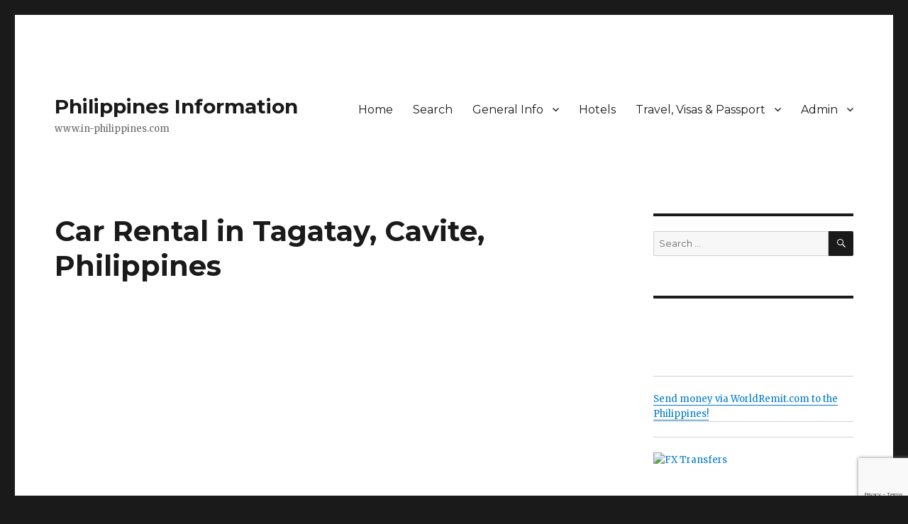

--- FILE ---
content_type: text/html; charset=UTF-8
request_url: https://www.in-philippines.com/car-rental-in-tagatay-cavite-philippines/
body_size: 14341
content:
<!DOCTYPE html>
<html lang="en-US" class="no-js">
<head>
	<meta charset="UTF-8">
	<meta name="viewport" content="width=device-width, initial-scale=1">
	<link rel="profile" href="https://gmpg.org/xfn/11">
		<!-- Impact Media site tag in-philippines.com -->
<meta name='ir-site-verification-token' value='-794439712' />
<script async custom-element="amp-ad" src="https://cdn.ampproject.org/v0/amp-ad-0.1.js"></script><script>(function(html){html.className = html.className.replace(/\bno-js\b/,'js')})(document.documentElement);</script>
<title>Car Rental in Tagatay, Cavite, Philippines &#8211; Philippines Information</title>
<meta name='robots' content='max-image-preview:large' />
<link rel='dns-prefetch' href='//fonts.googleapis.com' />
<link href='https://fonts.gstatic.com' crossorigin rel='preconnect' />
<link rel="alternate" type="application/rss+xml" title="Philippines Information &raquo; Feed" href="https://www.in-philippines.com/feed/" />
<link rel="alternate" type="application/rss+xml" title="Philippines Information &raquo; Comments Feed" href="https://www.in-philippines.com/comments/feed/" />
<script id="wpp-js" src="https://www.in-philippines.com/wp-content/plugins/wordpress-popular-posts/assets/js/wpp.min.js?ver=7.3.6" data-sampling="0" data-sampling-rate="100" data-api-url="https://www.in-philippines.com/wp-json/wordpress-popular-posts" data-post-id="967" data-token="8f935b78f4" data-lang="0" data-debug="0"></script>
<link rel="alternate" title="oEmbed (JSON)" type="application/json+oembed" href="https://www.in-philippines.com/wp-json/oembed/1.0/embed?url=https%3A%2F%2Fwww.in-philippines.com%2Fcar-rental-in-tagatay-cavite-philippines%2F" />
<link rel="alternate" title="oEmbed (XML)" type="text/xml+oembed" href="https://www.in-philippines.com/wp-json/oembed/1.0/embed?url=https%3A%2F%2Fwww.in-philippines.com%2Fcar-rental-in-tagatay-cavite-philippines%2F&#038;format=xml" />
<style id='wp-img-auto-sizes-contain-inline-css'>
img:is([sizes=auto i],[sizes^="auto," i]){contain-intrinsic-size:3000px 1500px}
/*# sourceURL=wp-img-auto-sizes-contain-inline-css */
</style>
<style id='wp-emoji-styles-inline-css'>

	img.wp-smiley, img.emoji {
		display: inline !important;
		border: none !important;
		box-shadow: none !important;
		height: 1em !important;
		width: 1em !important;
		margin: 0 0.07em !important;
		vertical-align: -0.1em !important;
		background: none !important;
		padding: 0 !important;
	}
/*# sourceURL=wp-emoji-styles-inline-css */
</style>
<style id='wp-block-library-inline-css'>
:root{--wp-block-synced-color:#7a00df;--wp-block-synced-color--rgb:122,0,223;--wp-bound-block-color:var(--wp-block-synced-color);--wp-editor-canvas-background:#ddd;--wp-admin-theme-color:#007cba;--wp-admin-theme-color--rgb:0,124,186;--wp-admin-theme-color-darker-10:#006ba1;--wp-admin-theme-color-darker-10--rgb:0,107,160.5;--wp-admin-theme-color-darker-20:#005a87;--wp-admin-theme-color-darker-20--rgb:0,90,135;--wp-admin-border-width-focus:2px}@media (min-resolution:192dpi){:root{--wp-admin-border-width-focus:1.5px}}.wp-element-button{cursor:pointer}:root .has-very-light-gray-background-color{background-color:#eee}:root .has-very-dark-gray-background-color{background-color:#313131}:root .has-very-light-gray-color{color:#eee}:root .has-very-dark-gray-color{color:#313131}:root .has-vivid-green-cyan-to-vivid-cyan-blue-gradient-background{background:linear-gradient(135deg,#00d084,#0693e3)}:root .has-purple-crush-gradient-background{background:linear-gradient(135deg,#34e2e4,#4721fb 50%,#ab1dfe)}:root .has-hazy-dawn-gradient-background{background:linear-gradient(135deg,#faaca8,#dad0ec)}:root .has-subdued-olive-gradient-background{background:linear-gradient(135deg,#fafae1,#67a671)}:root .has-atomic-cream-gradient-background{background:linear-gradient(135deg,#fdd79a,#004a59)}:root .has-nightshade-gradient-background{background:linear-gradient(135deg,#330968,#31cdcf)}:root .has-midnight-gradient-background{background:linear-gradient(135deg,#020381,#2874fc)}:root{--wp--preset--font-size--normal:16px;--wp--preset--font-size--huge:42px}.has-regular-font-size{font-size:1em}.has-larger-font-size{font-size:2.625em}.has-normal-font-size{font-size:var(--wp--preset--font-size--normal)}.has-huge-font-size{font-size:var(--wp--preset--font-size--huge)}.has-text-align-center{text-align:center}.has-text-align-left{text-align:left}.has-text-align-right{text-align:right}.has-fit-text{white-space:nowrap!important}#end-resizable-editor-section{display:none}.aligncenter{clear:both}.items-justified-left{justify-content:flex-start}.items-justified-center{justify-content:center}.items-justified-right{justify-content:flex-end}.items-justified-space-between{justify-content:space-between}.screen-reader-text{border:0;clip-path:inset(50%);height:1px;margin:-1px;overflow:hidden;padding:0;position:absolute;width:1px;word-wrap:normal!important}.screen-reader-text:focus{background-color:#ddd;clip-path:none;color:#444;display:block;font-size:1em;height:auto;left:5px;line-height:normal;padding:15px 23px 14px;text-decoration:none;top:5px;width:auto;z-index:100000}html :where(.has-border-color){border-style:solid}html :where([style*=border-top-color]){border-top-style:solid}html :where([style*=border-right-color]){border-right-style:solid}html :where([style*=border-bottom-color]){border-bottom-style:solid}html :where([style*=border-left-color]){border-left-style:solid}html :where([style*=border-width]){border-style:solid}html :where([style*=border-top-width]){border-top-style:solid}html :where([style*=border-right-width]){border-right-style:solid}html :where([style*=border-bottom-width]){border-bottom-style:solid}html :where([style*=border-left-width]){border-left-style:solid}html :where(img[class*=wp-image-]){height:auto;max-width:100%}:where(figure){margin:0 0 1em}html :where(.is-position-sticky){--wp-admin--admin-bar--position-offset:var(--wp-admin--admin-bar--height,0px)}@media screen and (max-width:600px){html :where(.is-position-sticky){--wp-admin--admin-bar--position-offset:0px}}

/*# sourceURL=wp-block-library-inline-css */
</style><style id='global-styles-inline-css'>
:root{--wp--preset--aspect-ratio--square: 1;--wp--preset--aspect-ratio--4-3: 4/3;--wp--preset--aspect-ratio--3-4: 3/4;--wp--preset--aspect-ratio--3-2: 3/2;--wp--preset--aspect-ratio--2-3: 2/3;--wp--preset--aspect-ratio--16-9: 16/9;--wp--preset--aspect-ratio--9-16: 9/16;--wp--preset--color--black: #000000;--wp--preset--color--cyan-bluish-gray: #abb8c3;--wp--preset--color--white: #fff;--wp--preset--color--pale-pink: #f78da7;--wp--preset--color--vivid-red: #cf2e2e;--wp--preset--color--luminous-vivid-orange: #ff6900;--wp--preset--color--luminous-vivid-amber: #fcb900;--wp--preset--color--light-green-cyan: #7bdcb5;--wp--preset--color--vivid-green-cyan: #00d084;--wp--preset--color--pale-cyan-blue: #8ed1fc;--wp--preset--color--vivid-cyan-blue: #0693e3;--wp--preset--color--vivid-purple: #9b51e0;--wp--preset--color--dark-gray: #1a1a1a;--wp--preset--color--medium-gray: #686868;--wp--preset--color--light-gray: #e5e5e5;--wp--preset--color--blue-gray: #4d545c;--wp--preset--color--bright-blue: #007acc;--wp--preset--color--light-blue: #9adffd;--wp--preset--color--dark-brown: #402b30;--wp--preset--color--medium-brown: #774e24;--wp--preset--color--dark-red: #640c1f;--wp--preset--color--bright-red: #ff675f;--wp--preset--color--yellow: #ffef8e;--wp--preset--gradient--vivid-cyan-blue-to-vivid-purple: linear-gradient(135deg,rgb(6,147,227) 0%,rgb(155,81,224) 100%);--wp--preset--gradient--light-green-cyan-to-vivid-green-cyan: linear-gradient(135deg,rgb(122,220,180) 0%,rgb(0,208,130) 100%);--wp--preset--gradient--luminous-vivid-amber-to-luminous-vivid-orange: linear-gradient(135deg,rgb(252,185,0) 0%,rgb(255,105,0) 100%);--wp--preset--gradient--luminous-vivid-orange-to-vivid-red: linear-gradient(135deg,rgb(255,105,0) 0%,rgb(207,46,46) 100%);--wp--preset--gradient--very-light-gray-to-cyan-bluish-gray: linear-gradient(135deg,rgb(238,238,238) 0%,rgb(169,184,195) 100%);--wp--preset--gradient--cool-to-warm-spectrum: linear-gradient(135deg,rgb(74,234,220) 0%,rgb(151,120,209) 20%,rgb(207,42,186) 40%,rgb(238,44,130) 60%,rgb(251,105,98) 80%,rgb(254,248,76) 100%);--wp--preset--gradient--blush-light-purple: linear-gradient(135deg,rgb(255,206,236) 0%,rgb(152,150,240) 100%);--wp--preset--gradient--blush-bordeaux: linear-gradient(135deg,rgb(254,205,165) 0%,rgb(254,45,45) 50%,rgb(107,0,62) 100%);--wp--preset--gradient--luminous-dusk: linear-gradient(135deg,rgb(255,203,112) 0%,rgb(199,81,192) 50%,rgb(65,88,208) 100%);--wp--preset--gradient--pale-ocean: linear-gradient(135deg,rgb(255,245,203) 0%,rgb(182,227,212) 50%,rgb(51,167,181) 100%);--wp--preset--gradient--electric-grass: linear-gradient(135deg,rgb(202,248,128) 0%,rgb(113,206,126) 100%);--wp--preset--gradient--midnight: linear-gradient(135deg,rgb(2,3,129) 0%,rgb(40,116,252) 100%);--wp--preset--font-size--small: 13px;--wp--preset--font-size--medium: 20px;--wp--preset--font-size--large: 36px;--wp--preset--font-size--x-large: 42px;--wp--preset--spacing--20: 0.44rem;--wp--preset--spacing--30: 0.67rem;--wp--preset--spacing--40: 1rem;--wp--preset--spacing--50: 1.5rem;--wp--preset--spacing--60: 2.25rem;--wp--preset--spacing--70: 3.38rem;--wp--preset--spacing--80: 5.06rem;--wp--preset--shadow--natural: 6px 6px 9px rgba(0, 0, 0, 0.2);--wp--preset--shadow--deep: 12px 12px 50px rgba(0, 0, 0, 0.4);--wp--preset--shadow--sharp: 6px 6px 0px rgba(0, 0, 0, 0.2);--wp--preset--shadow--outlined: 6px 6px 0px -3px rgb(255, 255, 255), 6px 6px rgb(0, 0, 0);--wp--preset--shadow--crisp: 6px 6px 0px rgb(0, 0, 0);}:where(.is-layout-flex){gap: 0.5em;}:where(.is-layout-grid){gap: 0.5em;}body .is-layout-flex{display: flex;}.is-layout-flex{flex-wrap: wrap;align-items: center;}.is-layout-flex > :is(*, div){margin: 0;}body .is-layout-grid{display: grid;}.is-layout-grid > :is(*, div){margin: 0;}:where(.wp-block-columns.is-layout-flex){gap: 2em;}:where(.wp-block-columns.is-layout-grid){gap: 2em;}:where(.wp-block-post-template.is-layout-flex){gap: 1.25em;}:where(.wp-block-post-template.is-layout-grid){gap: 1.25em;}.has-black-color{color: var(--wp--preset--color--black) !important;}.has-cyan-bluish-gray-color{color: var(--wp--preset--color--cyan-bluish-gray) !important;}.has-white-color{color: var(--wp--preset--color--white) !important;}.has-pale-pink-color{color: var(--wp--preset--color--pale-pink) !important;}.has-vivid-red-color{color: var(--wp--preset--color--vivid-red) !important;}.has-luminous-vivid-orange-color{color: var(--wp--preset--color--luminous-vivid-orange) !important;}.has-luminous-vivid-amber-color{color: var(--wp--preset--color--luminous-vivid-amber) !important;}.has-light-green-cyan-color{color: var(--wp--preset--color--light-green-cyan) !important;}.has-vivid-green-cyan-color{color: var(--wp--preset--color--vivid-green-cyan) !important;}.has-pale-cyan-blue-color{color: var(--wp--preset--color--pale-cyan-blue) !important;}.has-vivid-cyan-blue-color{color: var(--wp--preset--color--vivid-cyan-blue) !important;}.has-vivid-purple-color{color: var(--wp--preset--color--vivid-purple) !important;}.has-black-background-color{background-color: var(--wp--preset--color--black) !important;}.has-cyan-bluish-gray-background-color{background-color: var(--wp--preset--color--cyan-bluish-gray) !important;}.has-white-background-color{background-color: var(--wp--preset--color--white) !important;}.has-pale-pink-background-color{background-color: var(--wp--preset--color--pale-pink) !important;}.has-vivid-red-background-color{background-color: var(--wp--preset--color--vivid-red) !important;}.has-luminous-vivid-orange-background-color{background-color: var(--wp--preset--color--luminous-vivid-orange) !important;}.has-luminous-vivid-amber-background-color{background-color: var(--wp--preset--color--luminous-vivid-amber) !important;}.has-light-green-cyan-background-color{background-color: var(--wp--preset--color--light-green-cyan) !important;}.has-vivid-green-cyan-background-color{background-color: var(--wp--preset--color--vivid-green-cyan) !important;}.has-pale-cyan-blue-background-color{background-color: var(--wp--preset--color--pale-cyan-blue) !important;}.has-vivid-cyan-blue-background-color{background-color: var(--wp--preset--color--vivid-cyan-blue) !important;}.has-vivid-purple-background-color{background-color: var(--wp--preset--color--vivid-purple) !important;}.has-black-border-color{border-color: var(--wp--preset--color--black) !important;}.has-cyan-bluish-gray-border-color{border-color: var(--wp--preset--color--cyan-bluish-gray) !important;}.has-white-border-color{border-color: var(--wp--preset--color--white) !important;}.has-pale-pink-border-color{border-color: var(--wp--preset--color--pale-pink) !important;}.has-vivid-red-border-color{border-color: var(--wp--preset--color--vivid-red) !important;}.has-luminous-vivid-orange-border-color{border-color: var(--wp--preset--color--luminous-vivid-orange) !important;}.has-luminous-vivid-amber-border-color{border-color: var(--wp--preset--color--luminous-vivid-amber) !important;}.has-light-green-cyan-border-color{border-color: var(--wp--preset--color--light-green-cyan) !important;}.has-vivid-green-cyan-border-color{border-color: var(--wp--preset--color--vivid-green-cyan) !important;}.has-pale-cyan-blue-border-color{border-color: var(--wp--preset--color--pale-cyan-blue) !important;}.has-vivid-cyan-blue-border-color{border-color: var(--wp--preset--color--vivid-cyan-blue) !important;}.has-vivid-purple-border-color{border-color: var(--wp--preset--color--vivid-purple) !important;}.has-vivid-cyan-blue-to-vivid-purple-gradient-background{background: var(--wp--preset--gradient--vivid-cyan-blue-to-vivid-purple) !important;}.has-light-green-cyan-to-vivid-green-cyan-gradient-background{background: var(--wp--preset--gradient--light-green-cyan-to-vivid-green-cyan) !important;}.has-luminous-vivid-amber-to-luminous-vivid-orange-gradient-background{background: var(--wp--preset--gradient--luminous-vivid-amber-to-luminous-vivid-orange) !important;}.has-luminous-vivid-orange-to-vivid-red-gradient-background{background: var(--wp--preset--gradient--luminous-vivid-orange-to-vivid-red) !important;}.has-very-light-gray-to-cyan-bluish-gray-gradient-background{background: var(--wp--preset--gradient--very-light-gray-to-cyan-bluish-gray) !important;}.has-cool-to-warm-spectrum-gradient-background{background: var(--wp--preset--gradient--cool-to-warm-spectrum) !important;}.has-blush-light-purple-gradient-background{background: var(--wp--preset--gradient--blush-light-purple) !important;}.has-blush-bordeaux-gradient-background{background: var(--wp--preset--gradient--blush-bordeaux) !important;}.has-luminous-dusk-gradient-background{background: var(--wp--preset--gradient--luminous-dusk) !important;}.has-pale-ocean-gradient-background{background: var(--wp--preset--gradient--pale-ocean) !important;}.has-electric-grass-gradient-background{background: var(--wp--preset--gradient--electric-grass) !important;}.has-midnight-gradient-background{background: var(--wp--preset--gradient--midnight) !important;}.has-small-font-size{font-size: var(--wp--preset--font-size--small) !important;}.has-medium-font-size{font-size: var(--wp--preset--font-size--medium) !important;}.has-large-font-size{font-size: var(--wp--preset--font-size--large) !important;}.has-x-large-font-size{font-size: var(--wp--preset--font-size--x-large) !important;}
/*# sourceURL=global-styles-inline-css */
</style>

<style id='classic-theme-styles-inline-css'>
/*! This file is auto-generated */
.wp-block-button__link{color:#fff;background-color:#32373c;border-radius:9999px;box-shadow:none;text-decoration:none;padding:calc(.667em + 2px) calc(1.333em + 2px);font-size:1.125em}.wp-block-file__button{background:#32373c;color:#fff;text-decoration:none}
/*# sourceURL=/wp-includes/css/classic-themes.min.css */
</style>
<link rel='stylesheet' id='better-recent-comments-css' href='https://www.in-philippines.com/wp-content/plugins/better-recent-comments/assets/css/better-recent-comments.min.css?ver=6.9' media='all' />
<link rel='stylesheet' id='contact-form-7-css' href='https://www.in-philippines.com/wp-content/plugins/contact-form-7/includes/css/styles.css?ver=6.1.4' media='all' />
<link rel='stylesheet' id='widgetopts-styles-css' href='https://www.in-philippines.com/wp-content/plugins/widget-options/assets/css/widget-options.css?ver=4.1.3' media='all' />
<link rel='stylesheet' id='wpsc-style-css' href='https://www.in-philippines.com/wp-content/plugins/wordpress-simple-paypal-shopping-cart/assets/wpsc-front-end-styles.css?ver=5.2.6' media='all' />
<link rel='stylesheet' id='wp125style-css' href='https://www.in-philippines.com/wp-content/plugins/wp125/wp125.css?ver=6.9' media='all' />
<link rel='stylesheet' id='wordpress-popular-posts-css-css' href='https://www.in-philippines.com/wp-content/plugins/wordpress-popular-posts/assets/css/wpp.css?ver=7.3.6' media='all' />
<link rel='stylesheet' id='twentysixteen-fonts-css' href='https://fonts.googleapis.com/css?family=Merriweather%3A400%2C700%2C900%2C400italic%2C700italic%2C900italic%7CMontserrat%3A400%2C700%7CInconsolata%3A400&#038;subset=latin%2Clatin-ext&#038;display=fallback' media='all' />
<link rel='stylesheet' id='genericons-css' href='https://www.in-philippines.com/wp-content/themes/twentysixteen/genericons/genericons.css?ver=20201208' media='all' />
<link rel='stylesheet' id='twentysixteen-style-css' href='https://www.in-philippines.com/wp-content/themes/twentysixteen/style.css?ver=20221101' media='all' />
<link rel='stylesheet' id='twentysixteen-block-style-css' href='https://www.in-philippines.com/wp-content/themes/twentysixteen/css/blocks.css?ver=20221004' media='all' />
<link rel='stylesheet' id='wpforo-widgets-css' href='https://www.in-philippines.com/wp-content/plugins/wpforo/themes/2022/widgets.css?ver=2.4.14' media='all' />
<link rel='stylesheet' id='slb_core-css' href='https://www.in-philippines.com/wp-content/plugins/simple-lightbox/client/css/app.css?ver=2.9.4' media='all' />
<link rel='stylesheet' id='wpforo-dynamic-style-css' href='https://www.in-philippines.com/wp-content/uploads/wpforo/assets/colors.css?ver=2.4.14.a5584ad99baa1460b6084468f1b02934' media='all' />
<script src="https://www.in-philippines.com/wp-includes/js/jquery/jquery.min.js?ver=3.7.1" id="jquery-core-js"></script>
<script src="https://www.in-philippines.com/wp-includes/js/jquery/jquery-migrate.min.js?ver=3.4.1" id="jquery-migrate-js"></script>
<link rel="https://api.w.org/" href="https://www.in-philippines.com/wp-json/" /><link rel="alternate" title="JSON" type="application/json" href="https://www.in-philippines.com/wp-json/wp/v2/posts/967" /><link rel="EditURI" type="application/rsd+xml" title="RSD" href="https://www.in-philippines.com/xmlrpc.php?rsd" />
<meta name="generator" content="WordPress 6.9" />
<link rel="canonical" href="https://www.in-philippines.com/car-rental-in-tagatay-cavite-philippines/" />
<link rel='shortlink' href='https://www.in-philippines.com/?p=967' />

<!-- This site is using AdRotate v5.17.2 to display their advertisements - https://ajdg.solutions/ -->
<!-- AdRotate CSS -->
<style type="text/css" media="screen">
	.g { margin:0px; padding:0px; overflow:hidden; line-height:1; zoom:1; }
	.g img { height:auto; }
	.g-col { position:relative; float:left; }
	.g-col:first-child { margin-left: 0; }
	.g-col:last-child { margin-right: 0; }
	.g-1 { margin:5px;  width:100%; max-width:600px; height:100%; max-height:215px; }
	.g-2 { margin:5px;  width:100%; max-width:600px; height:100%; max-height:215px; }
	.g-3 { margin:5px;  width:100%; max-width:600px; height:100%; max-height:200px; }
	.g-4 { margin:5px;  width:100%; max-width:600px; height:100%; max-height:200px; }
	.g-5 { margin:0px;  width:100%; max-width:600px; height:100%; max-height:200px; }
	@media only screen and (max-width: 480px) {
		.g-col, .g-dyn, .g-single { width:100%; margin-left:0; margin-right:0; }
	}
</style>
<!-- /AdRotate CSS -->

<style>a.cld-like-dislike-trigger {color: #1e73be;}span.cld-count-wrap {color: #000000;}</style>		<script type="text/javascript">
			var _statcounter = _statcounter || [];
			_statcounter.push({"tags": {"author": "admin"}});
		</script>
		
<!-- WP Simple Shopping Cart plugin v5.2.6 - https://wordpress.org/plugins/wordpress-simple-paypal-shopping-cart/ -->
	<script type="text/javascript">
	function ReadForm (obj1, tst) {
	    // Read the user form
	    var i,j,pos;
	    val_total="";val_combo="";

	    for (i=0; i<obj1.length; i++)
	    {
	        // run entire form
	        obj = obj1.elements[i];           // a form element

	        if (obj.type == "select-one")
	        {   // just selects
	            if (obj.name == "quantity" ||
	                obj.name == "amount") continue;
		        pos = obj.selectedIndex;        // which option selected
		        
		        const selected_option = obj.options[pos];
		        
		        val = selected_option?.value;   // selected value
		        if (selected_option?.getAttribute("data-display-text")){
                    val = selected_option?.getAttribute("data-display-text");
                }
		        
		        val_combo = val_combo + " (" + val + ")";
	        }
	    }
		// Now summarize everything we have processed above
		val_total = obj1.product_tmp.value + val_combo;
		obj1.wspsc_product.value = val_total;
	}
	</script>
                <style id="wpp-loading-animation-styles">@-webkit-keyframes bgslide{from{background-position-x:0}to{background-position-x:-200%}}@keyframes bgslide{from{background-position-x:0}to{background-position-x:-200%}}.wpp-widget-block-placeholder,.wpp-shortcode-placeholder{margin:0 auto;width:60px;height:3px;background:#dd3737;background:linear-gradient(90deg,#dd3737 0%,#571313 10%,#dd3737 100%);background-size:200% auto;border-radius:3px;-webkit-animation:bgslide 1s infinite linear;animation:bgslide 1s infinite linear}</style>
            <style>.recentcomments a{display:inline !important;padding:0 !important;margin:0 !important;}</style>		<style id="wp-custom-css">
			@media screen and (min-width: 61.5625em) {
body:not(.search-results) article:not(.type-page) .entry-footer
{
float: none;
margin-top: 1.5em;
width: 100%;
}
.single .byline, .full-size-link,
body.group-blog:not(.search-results) .byline,
body:not(.search-results) .entry-format,
body:not(.search-results) .cat-links,
body:not(.search-results) .tags-links,
body:not(.search-results) article:not(.sticky) .posted-on,
body:not(.search-results) article:not(.type-page) .comments-link,
body:not(.search-results) article:not(.type-page) .entry-footer .edit-link
{
display: inline;
}
body:not(.search-results) article:not(.type-page) .entry-footer > span:not(:last-child):after
{
display: inline;
}
body:not(.search-results) article:not(.type-page) .entry-content
{
float: none;
width: 100%;
}
body:not(.search-results) article:not(.type-page) .entry-footer .avatar
{
display: inline;
margin: auto 0.3em 1em auto;
width: 27px;
}
/* Remove Adsense Colour Background */
ins {
color: #f5f5f5;
background: #ffffff;
text-decoration: none;
}		</style>
		<script async src="//pagead2.googlesyndication.com/pagead/js/adsbygoogle.js"></script>
<script>
     (adsbygoogle = window.adsbygoogle || []).push({
          google_ad_client: "ca-pub-3432015317583994",
          enable_page_level_ads: true
     });
</script>
<!-- Global site tag (gtag.js) - Google Analytics -->
<script async src="https://www.googletagmanager.com/gtag/js?id=UA-4576666-3"></script>
<script>
  window.dataLayer = window.dataLayer || [];
  function gtag(){dataLayer.push(arguments);}
  gtag('js', new Date());

  gtag('config', 'UA-4576666-3');
</script>
</head>

<body class="wp-singular post-template-default single single-post postid-967 single-format-standard wp-embed-responsive wp-theme-twentysixteen group-blog wpf-default wpft- wpf-guest wpfu-group-4 wpf-theme-2022 wpf-is_standalone-0 wpf-boardid-0 is_wpforo_page-0 is_wpforo_url-0 is_wpforo_shortcode_page-0">
<div id="page" class="site">
	<div class="site-inner">
		<a class="skip-link screen-reader-text" href="#content">Skip to content</a>

		<header id="masthead" class="site-header">
			<div class="site-header-main">
				<div class="site-branding">
					
											<p class="site-title"><a href="https://www.in-philippines.com/" rel="home" data-wpel-link="internal">Philippines Information</a></p>
												<p class="site-description">www.in-philippines.com</p>
									</div><!-- .site-branding -->

									<button id="menu-toggle" class="menu-toggle">Menu</button>

					<div id="site-header-menu" class="site-header-menu">
													<nav id="site-navigation" class="main-navigation" aria-label="Primary Menu">
								<div class="menu-mobile-container"><ul id="menu-mobile" class="primary-menu"><li id="menu-item-12980" class="menu-item menu-item-type-custom menu-item-object-custom menu-item-home menu-item-12980"><a href="https://www.in-philippines.com/" data-wpel-link="internal">Home</a></li>
<li id="menu-item-21230" class="menu-item menu-item-type-custom menu-item-object-custom menu-item-21230"><a href="https://www.in-philippines.com/search" data-wpel-link="internal">Search</a></li>
<li id="menu-item-21227" class="menu-item menu-item-type-custom menu-item-object-custom menu-item-has-children menu-item-21227"><a href="#">General Info</a>
<ul class="sub-menu">
	<li id="menu-item-12982" class="menu-item menu-item-type-post_type menu-item-object-page menu-item-12982"><a href="https://www.in-philippines.com/cost-of-living/" data-wpel-link="internal">Cost of Living</a></li>
	<li id="menu-item-12983" class="menu-item menu-item-type-post_type menu-item-object-page menu-item-12983"><a href="https://www.in-philippines.com/education-information/" data-wpel-link="internal">Education Information</a></li>
	<li id="menu-item-12984" class="menu-item menu-item-type-post_type menu-item-object-page menu-item-12984"><a href="https://www.in-philippines.com/employment/" data-wpel-link="internal">Employment</a></li>
	<li id="menu-item-12985" class="menu-item menu-item-type-post_type menu-item-object-page menu-item-has-children menu-item-12985"><a href="https://www.in-philippines.com/entertainment/" data-wpel-link="internal">Entertainment</a>
	<ul class="sub-menu">
		<li id="menu-item-12993" class="menu-item menu-item-type-post_type menu-item-object-page menu-item-12993"><a href="https://www.in-philippines.com/leisure-activities/" data-wpel-link="internal">Leisure Activities</a></li>
		<li id="menu-item-12998" class="menu-item menu-item-type-post_type menu-item-object-page menu-item-12998"><a href="https://www.in-philippines.com/recreational-activities/" data-wpel-link="internal">Recreational Activities</a></li>
		<li id="menu-item-13000" class="menu-item menu-item-type-post_type menu-item-object-page menu-item-13000"><a href="https://www.in-philippines.com/sport/" data-wpel-link="internal">Sport</a></li>
	</ul>
</li>
	<li id="menu-item-12986" class="menu-item menu-item-type-post_type menu-item-object-page menu-item-12986"><a href="https://www.in-philippines.com/facts-and-figures/" data-wpel-link="internal">Facts and Figures</a></li>
	<li id="menu-item-12987" class="menu-item menu-item-type-post_type menu-item-object-page menu-item-has-children menu-item-12987"><a href="https://www.in-philippines.com/finance/" data-wpel-link="internal">Finance</a>
	<ul class="sub-menu">
		<li id="menu-item-12992" class="menu-item menu-item-type-post_type menu-item-object-page menu-item-12992"><a href="https://www.in-philippines.com/legal-and-taxation/" data-wpel-link="internal">Legal and Taxation</a></li>
		<li id="menu-item-16373" class="menu-item menu-item-type-post_type menu-item-object-page menu-item-16373"><a href="https://www.in-philippines.com/finance/wages-and-taxation/" data-wpel-link="internal">Wages and Taxation</a></li>
	</ul>
</li>
	<li id="menu-item-12988" class="menu-item menu-item-type-post_type menu-item-object-page menu-item-12988"><a href="https://www.in-philippines.com/governments/" data-wpel-link="internal">Governments</a></li>
	<li id="menu-item-12989" class="menu-item menu-item-type-post_type menu-item-object-page menu-item-12989"><a href="https://www.in-philippines.com/health/" data-wpel-link="internal">Health</a></li>
	<li id="menu-item-12990" class="menu-item menu-item-type-post_type menu-item-object-page menu-item-12990"><a href="https://www.in-philippines.com/history/" data-wpel-link="internal">History</a></li>
	<li id="menu-item-12991" class="menu-item menu-item-type-post_type menu-item-object-page menu-item-12991"><a href="https://www.in-philippines.com/internet/" data-wpel-link="internal">Internet</a></li>
	<li id="menu-item-12995" class="menu-item menu-item-type-post_type menu-item-object-page menu-item-12995"><a href="https://www.in-philippines.com/mobile-phones/" data-wpel-link="internal">Mobile Phones</a></li>
	<li id="menu-item-12996" class="menu-item menu-item-type-post_type menu-item-object-page menu-item-12996"><a href="https://www.in-philippines.com/news/" data-wpel-link="internal">News</a></li>
	<li id="menu-item-21644" class="menu-item menu-item-type-post_type menu-item-object-page menu-item-21644"><a href="https://www.in-philippines.com/real-estate/" data-wpel-link="internal">Real Estate</a></li>
	<li id="menu-item-12999" class="menu-item menu-item-type-post_type menu-item-object-page menu-item-12999"><a href="https://www.in-philippines.com/shopping/" data-wpel-link="internal">Shopping</a></li>
	<li id="menu-item-13002" class="menu-item menu-item-type-post_type menu-item-object-page menu-item-13002"><a href="https://www.in-philippines.com/television/" data-wpel-link="internal">Television</a></li>
	<li id="menu-item-13007" class="menu-item menu-item-type-post_type menu-item-object-page menu-item-13007"><a href="https://www.in-philippines.com/weather/" data-wpel-link="internal">Weather</a></li>
</ul>
</li>
<li id="menu-item-15728" class="menu-item menu-item-type-custom menu-item-object-custom menu-item-15728"><a href="https://www.in-philippines.com/hotels/" data-wpel-link="internal">Hotels</a></li>
<li id="menu-item-21228" class="menu-item menu-item-type-custom menu-item-object-custom menu-item-has-children menu-item-21228"><a href="#">Travel, Visas &#038; Passport</a>
<ul class="sub-menu">
	<li id="menu-item-13006" class="menu-item menu-item-type-post_type menu-item-object-page menu-item-13006"><a href="https://www.in-philippines.com/visa-and-passports-for-filipinos/" data-wpel-link="internal">Visa and Passports for Filipinos</a></li>
	<li id="menu-item-19091" class="menu-item menu-item-type-post_type menu-item-object-page menu-item-19091"><a href="https://www.in-philippines.com/visa-issues-for-foreigners-in-the-philippines/" data-wpel-link="internal">Visa Issues for Foreigners in the Philippines</a></li>
	<li id="menu-item-21675" class="menu-item menu-item-type-post_type menu-item-object-page menu-item-21675"><a href="https://www.in-philippines.com/immigration-and-visa-services/" data-wpel-link="internal">Immigration and Visa Services</a></li>
	<li id="menu-item-13005" class="menu-item menu-item-type-post_type menu-item-object-page menu-item-13005"><a href="https://www.in-philippines.com/travel-agents/" data-wpel-link="internal">Travel Agents</a></li>
	<li id="menu-item-13001" class="menu-item menu-item-type-post_type menu-item-object-page menu-item-13001"><a href="https://www.in-philippines.com/taxi/" data-wpel-link="internal">Taxi</a></li>
	<li id="menu-item-13003" class="menu-item menu-item-type-post_type menu-item-object-page menu-item-13003"><a href="https://www.in-philippines.com/travel/" data-wpel-link="internal">Travel</a></li>
</ul>
</li>
<li id="menu-item-21229" class="menu-item menu-item-type-custom menu-item-object-custom menu-item-has-children menu-item-21229"><a href="#">Admin</a>
<ul class="sub-menu">
	<li id="menu-item-12981" class="menu-item menu-item-type-post_type menu-item-object-page menu-item-12981"><a href="https://www.in-philippines.com/contact/" data-wpel-link="internal">Contact</a></li>
	<li id="menu-item-12997" class="menu-item menu-item-type-post_type menu-item-object-page menu-item-privacy-policy menu-item-12997"><a rel="privacy-policy" href="https://www.in-philippines.com/privacy-policy/" data-wpel-link="internal">Privacy Policy</a></li>
</ul>
</li>
</ul></div>							</nav><!-- .main-navigation -->
						
													<nav id="social-navigation" class="social-navigation" aria-label="Social Links Menu">
															</nav><!-- .social-navigation -->
											</div><!-- .site-header-menu -->
							</div><!-- .site-header-main -->

					</header><!-- .site-header -->

		<div id="content" class="site-content">

<div id="primary" class="content-area">
	<main id="main" class="site-main">
		
<article id="post-967" class="post-967 post type-post status-publish format-standard hentry category-vehicle-rental tag-cavite tag-luzon tag-tagaytay">
	<header class="entry-header">
		<h1 class="entry-title">Car Rental in Tagatay, Cavite, Philippines</h1>	</header><!-- .entry-header -->

	
	
	<div class="entry-content">
		<div class='code-block code-block-1' style='margin: 8px auto; text-align: center; display: block; clear: both;'>
<script async src="https://pagead2.googlesyndication.com/pagead/js/adsbygoogle.js"></script>
<!-- In-P Responsive -->
<ins class="adsbygoogle"
     style="display:block"
     data-ad-client="ca-pub-3432015317583994"
     data-ad-slot="9352896059"
     data-ad-format="auto"
     data-full-width-responsive="true"></ins>
<script>
     (adsbygoogle = window.adsbygoogle || []).push({});
</script><font size="1">These Adverts help to pay for this site. ai1</font><hr></div>
<p>Most car rental companies in the Philippines seem to prefer to rent the car with a driver, and being a foreigner in the country, I do feel this is a good idea.</p><div class='code-block code-block-8' style='margin: 8px auto; text-align: center; display: block; clear: both;'>
<hr><center><a title="Agoda Holidays" href="https://agoda.uzvs.net/c/406199/841602/8884?subId1=In-P-Par1" id="841602" data-wpel-link="external" target="_blank" rel="nofollow external noopener noreferrer" class="ext-link"><img src="//a.impactradius-go.com/display-ad/8884-841602" border="0" alt="" width="728" height="90"/></a><img height="0" width="0" src="//agoda.uzvs.net/i/406199/841602/8884?subId1=In-P-Par1" style="position:absolute;visibility:hidden;" border="0" /></center><font size="1">These Adverts help to pay for this site ai8.</font><hr></div>

<p>The initial reaction is to worry about the cost, but it isn&#8217;t really much of a worry, at a price of maybe 500 pesos for the driver for a full day.</p>
<p>A couple of examples of prices, that I received in August 2013, both indicate a cost of 500 pesos for the drivers time, for 10 hours rental.  One of them specifically quoted 2,000 pesos for the car and 500 for the driver.</p>
<p>Another interesting one was a monthly car rental rate:</p>
<p style="padding-left: 15px;">Car Type: Toyota Vios / Honda City<br />
Self Drive: P35,000.00<br />
With Driver: P54,000.00<br />
This monthly rate is about 630 pesos per day for the driver.</p>
<p>The International car rental company, Budget, have this on their website today:</p>
<p style="padding-left: 15px;"><em>An extra charge of 600 will be added to each reservation for the Chauffeur Drive option <img decoding="async" class="alignnone size-thumbnail wp-image-977" alt="Budget Car Hire Rate Manila" src="https://www.in-philippines.com/wp-content/uploads/Budget-Car-Hire-Rate-Manila-100x69.jpg" width="100" height="69" srcset="https://www.in-philippines.com/wp-content/uploads/Budget-Car-Hire-Rate-Manila-100x69.jpg 100w, https://www.in-philippines.com/wp-content/uploads/Budget-Car-Hire-Rate-Manila-300x207.jpg 300w, https://www.in-philippines.com/wp-content/uploads/Budget-Car-Hire-Rate-Manila.jpg 462w" sizes="(max-width: 100px) 85vw, 100px" /></em></p>
<p>A selection of Car Rental with driver, providers in Tagaytay, Cavite:</p>
<ul>
<li>Smart: 0929 292 7558 or Globe: 0915 680 4290</li>
</ul>
<hr />
<p>[mappress mapid=&#8221;7&#8243;]</p>
<div class="tptn_counter" id="tptn_counter_967"><em>3 : 257 : 3,715,310</em></div><div class='code-block code-block-2' style='margin: 8px auto; text-align: center; display: block; clear: both;'>
<p style="margin-top:40px;">
<hr><a title="Agoda Holidays" href="//in-philippines.com/agoda" data-wpel-link="internal"><img src="//a.impactradius-go.com/display-ad/8884-841602" width="100%" border="0" alt="Agoda" /></a><img height="0" width="0" src="//agoda.uzvs.net/i/406199/573199/8884" style="position:absolute;visibility:hidden;" border="0" alt="Agoda" />
<font size="1">These Adverts help to pay for this site. ai2</font><hr>
© 2020 ABCDiamond<br />
Hosted at <a href="https://mbsy.co/VGQct/" rel="nofollow external noopener noreferrer" data-wpel-link="external" target="_blank" class="ext-link">DreamHost</a></div>
<!-- CONTENT END 1 -->
	</div><!-- .entry-content -->

	<footer class="entry-footer">
		<span class="byline"><span class="author vcard"><span class="screen-reader-text">Author </span> <a class="url fn n" href="https://www.in-philippines.com/author/admin/" data-wpel-link="internal">admin</a></span></span><span class="posted-on"><span class="screen-reader-text">Posted on </span><a href="https://www.in-philippines.com/car-rental-in-tagatay-cavite-philippines/" rel="bookmark" data-wpel-link="internal"><time class="entry-date published" datetime="2013-08-01T06:26:31+08:00">August 1, 2013</time><time class="updated" datetime="2014-03-26T09:54:30+08:00">March 26, 2014</time></a></span><span class="cat-links"><span class="screen-reader-text">Categories </span><a href="https://www.in-philippines.com/category/business-directory/motoring/vehicle-rental/" rel="category tag" data-wpel-link="internal">Vehicle Rental</a></span><span class="tags-links"><span class="screen-reader-text">Tags </span><a href="https://www.in-philippines.com/tag/cavite/" rel="tag" data-wpel-link="internal">Cavite</a>, <a href="https://www.in-philippines.com/tag/luzon/" rel="tag" data-wpel-link="internal">Luzon</a>, <a href="https://www.in-philippines.com/tag/tagaytay/" rel="tag" data-wpel-link="internal">Tagaytay</a></span>			</footer><!-- .entry-footer -->
</article><!-- #post-967 -->

	<nav class="navigation post-navigation" aria-label="Posts">
		<h2 class="screen-reader-text">Post navigation</h2>
		<div class="nav-links"><div class="nav-previous"><a href="https://www.in-philippines.com/cherry-mobile-phones/" rel="prev" data-wpel-link="internal"><span class="meta-nav" aria-hidden="true">Previous</span> <span class="screen-reader-text">Previous post:</span> <span class="post-title">Cherry Mobile Phones</span></a></div><div class="nav-next"><a href="https://www.in-philippines.com/car-hire-in-manila-philippines/" rel="next" data-wpel-link="internal"><span class="meta-nav" aria-hidden="true">Next</span> <span class="screen-reader-text">Next post:</span> <span class="post-title">Car Hire in Manila, Philippines</span></a></div></div>
	</nav>
	</main><!-- .site-main -->

	<aside id="content-bottom-widgets" class="content-bottom-widgets">
	
			<div class="widget-area">
			<section id="custom_html-7" class="widget_text extendedwopts-md-center widget widget_custom_html"><div class="textwidget custom-html-widget"><center><a title="Agoda Holidays" href="//in-philippines.com/agoda" data-wpel-link="internal"><img src="//a.impactradius-go.com/display-ad/8884-841602" width="100%" border="0" alt="Agoda" /></a><img height="0" width="0" src="//agoda.uzvs.net/i/406199/573199/8884" style="position:absolute;visibility:hidden;" border="0" alt="Agoda" /></center>
<hr>
© 2020 ABCDiamond<br />
Hosted at <a href="https://mbsy.co/VGQct/" rel="nofollow external noopener noreferrer" data-wpel-link="external" target="_blank" class="ext-link">DreamHost</a></div></section>		</div><!-- .widget-area -->
	</aside><!-- .content-bottom-widgets -->

</div><!-- .content-area -->


	<aside id="secondary" class="sidebar widget-area">
		<section id="search-2" class="widget widget_search">
<form role="search" method="get" class="search-form" action="https://www.in-philippines.com/">
	<label>
		<span class="screen-reader-text">Search for:</span>
		<input type="search" class="search-field" placeholder="Search &hellip;" value="" name="s" />
	</label>
	<button type="submit" class="search-submit"><span class="screen-reader-text">Search</span></button>
</form>
</section><section id="custom_html-6" class="widget_text widget widget_custom_html"><div class="textwidget custom-html-widget"><!-- START ADVERTISER: World Remit LTD from awin.com -->
<a href="https://www.awin1.com/cread.php?s=2018969&amp;v=5877&amp;q=319692&amp;r=102467" data-wpel-link="external" target="_blank" rel="nofollow external noopener noreferrer" class="ext-link"><img src="https://www.awin1.com/cshow.php?s=2018969&v=5877&q=319692&r=102467" alt="World Remit" border="0">
</a>
<!-- END ADVERTISER: World Remit LTD from awin.com -->
<hr>
<a title="WorldRemit Money Transfer" rel="sponsored nofollow external noopener noreferrer" href="https://www.awin1.com/awclick.php?gid=220381&amp;mid=5877&amp;awinaffid=102467&amp;linkid=457257&amp;clickref=" data-wpel-link="external" target="_blank" class="ext-link">Send money via WorldRemit.com to the Philippines!</a>
<hr>
<hr>
<a href="https://currencyfair.g6ww.net/c/406199/988353/5170" target="_blank" id="988353" data-wpel-link="external" rel="nofollow external noopener noreferrer" class="ext-link"><img src="//a.impactradius-go.com/display-ad/5170-988353" border="0" alt="FX Transfers" width="300" height="250"/></a><img height="0" width="0" src="https://currencyfair.g6ww.net/i/406199/988353/5170" style="position:absolute;visibility:hidden;" border="0" alt="FX Transfers"/></div></section><section id="wp125-2" class="widget widget_wp125"><div id="wp125adwrap_2c" class="wp125clearfix">
<div class="wp125ad even"><a href="index.php?adclick=7" title="Agoda" rel="nofollow" data-wpel-link="internal"><img src="https://www.in-philippines.com/wp-content/uploads/Agoda125x125.jpg" alt="Agoda" /></a></div>
<div class="wp125ad odd"><a href="index.php?adclick=8" title="Boomerang Hotel, Angeles City" rel="nofollow" data-wpel-link="internal"><img src="https://www.in-philippines.com/wp-content/uploads/Boomerang-Hotel-Angeles-City-125x.jpg" alt="Boomerang Hotel, Angeles City" /></a></div>
<div class="wp125ad even"><a href="https://www.in-philippines.com/advertise-on-this-site" rel="nofollow" data-wpel-link="internal"><img src="https://www.in-philippines.com/wp-content/plugins/wp125/youradhere.jpg" alt="" /></a></div>
<div class="wp125ad odd"><a href="https://www.in-philippines.com/advertise-on-this-site" rel="nofollow" data-wpel-link="internal"><img src="https://www.in-philippines.com/wp-content/plugins/wp125/youradhere.jpg" alt="" /></a></div>
</div>
</section><section id="custom_html-3" class="widget_text widget widget_custom_html"><h2 class="widget-title">Expat Posts</h2><div class="textwidget custom-html-widget"><ul><li><a href="https://www.in-philippines.com/requirements-for-an-ecc-exit-clearance-certificate" data-wpel-link="internal">Requirements for an ECC – Exit Clearance Certificate</a></li>
<li><a href="https://www.in-philippines.com/visa-free-entry-to-philippines/" data-wpel-link="internal">Visa Free Entry to Philippines</a> - for most Visitors. </li>
<li><a href="https://www.in-philippines.com/how-much-are-the-penalties-for-overstaying-as-a-tourist-in-the-philippines" data-wpel-link="internal">How much are the Penalties for Overstaying as a Tourist in the Philippines?</a></li></ul>
</div></section><section id="recent-comments-2" class="widget widget_recent_comments"><h2 class="widget-title">Recent Comments</h2><nav aria-label="Recent Comments"><ul id="recentcomments"><li class="recentcomments"><span class="comment-author-link">Helmut Fink</span> on <a href="https://www.in-philippines.com/requirements-for-an-ecc-exit-clearance-certificate/comment-page-3/#comment-132567" data-wpel-link="internal">Requirements for an ECC &#8211; Exit Clearance Certificate</a></li><li class="recentcomments"><span class="comment-author-link">Helmut Fink</span> on <a href="https://www.in-philippines.com/requirements-for-an-ecc-exit-clearance-certificate/comment-page-3/#comment-132566" data-wpel-link="internal">Requirements for an ECC &#8211; Exit Clearance Certificate</a></li><li class="recentcomments"><span class="comment-author-link">Annamae paragoso</span> on <a href="https://www.in-philippines.com/visayas/cebu-province/taxi-services-in-cebu/comment-page-1/#comment-132565" data-wpel-link="internal">Taxi Services in Cebu</a></li><li class="recentcomments"><span class="comment-author-link">Paul</span> on <a href="https://www.in-philippines.com/mobile-cell-phone-prefixes-in-philippines/comment-page-1/#comment-132564" data-wpel-link="internal">Mobile Cell Phone Prefixes in Philippines</a></li><li class="recentcomments"><span class="comment-author-link">Remark calo</span> on <a href="https://www.in-philippines.com/is-0992-globe-smart-or-sun/comment-page-1/#comment-132563" data-wpel-link="internal">Is 0992 Globe, Smart or Sun</a></li></ul></nav></section>
		<section id="recent-posts-2" class="widget widget_recent_entries">
		<h2 class="widget-title">Recent Posts</h2><nav aria-label="Recent Posts">
		<ul>
											<li>
					<a href="https://www.in-philippines.com/philippine-passports-2024/" data-wpel-link="internal">Philippine Passports 2024.</a>
									</li>
											<li>
					<a href="https://www.in-philippines.com/cfo-update-september-2023/" data-wpel-link="internal">CFO Update September 2023</a>
									</li>
											<li>
					<a href="https://www.in-philippines.com/scandi-medical-clinic-boracay/" data-wpel-link="internal">Scandi Medical Clinic, Boracay.</a>
									</li>
											<li>
					<a href="https://www.in-philippines.com/property-rental-costs-in-manila/" data-wpel-link="internal">Property Rental Costs in Manila.</a>
									</li>
											<li>
					<a href="https://www.in-philippines.com/cebu-immigration-district-office/" data-wpel-link="internal">Cebu Immigration District Office</a>
									</li>
					</ul>

		</nav></section><section id="custom_html-5" class="widget_text widget widget_custom_html"><h2 class="widget-title">English-Tagalog-English</h2><div class="textwidget custom-html-widget">English Tagalog Dictionaries with Free Delivery Worldwide
<a href="https://www.bookdepository.com/Pocket-Tagalog-Dictionary-Renato-Perdon/9780794603458/?a_aid=abcdiamond" data-wpel-link="external" target="_blank" rel="nofollow external noopener noreferrer" class="ext-link"><img class="alignleft" src="https://d1w7fb2mkkr3kw.cloudfront.net/assets/images/book/lrg/9780/7946/9780794603458.jpg" width="125" alt="English-Tagalog Dictionary" /></a><a href="https://www.bookdepository.com/Concise-English-Tagalog-Dictionary-Jose-Villa-Panganiban/9780804819626/?a_aid=abcdiamond" data-wpel-link="external" target="_blank" rel="nofollow external noopener noreferrer" class="ext-link"><img class="alignnone" src="https://www.in-philippines.com/wp-content/uploads/English-Tagalog-Dictionary-Bookdepository.jpg" width="125" alt="English-Tagalog Dictionary" /></a></div></section>	</aside><!-- .sidebar .widget-area -->

		</div><!-- .site-content -->

		<footer id="colophon" class="site-footer">
							<nav class="main-navigation" aria-label="Footer Primary Menu">
					<div class="menu-mobile-container"><ul id="menu-mobile-1" class="primary-menu"><li class="menu-item menu-item-type-custom menu-item-object-custom menu-item-home menu-item-12980"><a href="https://www.in-philippines.com/" data-wpel-link="internal">Home</a></li>
<li class="menu-item menu-item-type-custom menu-item-object-custom menu-item-21230"><a href="https://www.in-philippines.com/search" data-wpel-link="internal">Search</a></li>
<li class="menu-item menu-item-type-custom menu-item-object-custom menu-item-has-children menu-item-21227"><a href="#">General Info</a>
<ul class="sub-menu">
	<li class="menu-item menu-item-type-post_type menu-item-object-page menu-item-12982"><a href="https://www.in-philippines.com/cost-of-living/" data-wpel-link="internal">Cost of Living</a></li>
	<li class="menu-item menu-item-type-post_type menu-item-object-page menu-item-12983"><a href="https://www.in-philippines.com/education-information/" data-wpel-link="internal">Education Information</a></li>
	<li class="menu-item menu-item-type-post_type menu-item-object-page menu-item-12984"><a href="https://www.in-philippines.com/employment/" data-wpel-link="internal">Employment</a></li>
	<li class="menu-item menu-item-type-post_type menu-item-object-page menu-item-has-children menu-item-12985"><a href="https://www.in-philippines.com/entertainment/" data-wpel-link="internal">Entertainment</a>
	<ul class="sub-menu">
		<li class="menu-item menu-item-type-post_type menu-item-object-page menu-item-12993"><a href="https://www.in-philippines.com/leisure-activities/" data-wpel-link="internal">Leisure Activities</a></li>
		<li class="menu-item menu-item-type-post_type menu-item-object-page menu-item-12998"><a href="https://www.in-philippines.com/recreational-activities/" data-wpel-link="internal">Recreational Activities</a></li>
		<li class="menu-item menu-item-type-post_type menu-item-object-page menu-item-13000"><a href="https://www.in-philippines.com/sport/" data-wpel-link="internal">Sport</a></li>
	</ul>
</li>
	<li class="menu-item menu-item-type-post_type menu-item-object-page menu-item-12986"><a href="https://www.in-philippines.com/facts-and-figures/" data-wpel-link="internal">Facts and Figures</a></li>
	<li class="menu-item menu-item-type-post_type menu-item-object-page menu-item-has-children menu-item-12987"><a href="https://www.in-philippines.com/finance/" data-wpel-link="internal">Finance</a>
	<ul class="sub-menu">
		<li class="menu-item menu-item-type-post_type menu-item-object-page menu-item-12992"><a href="https://www.in-philippines.com/legal-and-taxation/" data-wpel-link="internal">Legal and Taxation</a></li>
		<li class="menu-item menu-item-type-post_type menu-item-object-page menu-item-16373"><a href="https://www.in-philippines.com/finance/wages-and-taxation/" data-wpel-link="internal">Wages and Taxation</a></li>
	</ul>
</li>
	<li class="menu-item menu-item-type-post_type menu-item-object-page menu-item-12988"><a href="https://www.in-philippines.com/governments/" data-wpel-link="internal">Governments</a></li>
	<li class="menu-item menu-item-type-post_type menu-item-object-page menu-item-12989"><a href="https://www.in-philippines.com/health/" data-wpel-link="internal">Health</a></li>
	<li class="menu-item menu-item-type-post_type menu-item-object-page menu-item-12990"><a href="https://www.in-philippines.com/history/" data-wpel-link="internal">History</a></li>
	<li class="menu-item menu-item-type-post_type menu-item-object-page menu-item-12991"><a href="https://www.in-philippines.com/internet/" data-wpel-link="internal">Internet</a></li>
	<li class="menu-item menu-item-type-post_type menu-item-object-page menu-item-12995"><a href="https://www.in-philippines.com/mobile-phones/" data-wpel-link="internal">Mobile Phones</a></li>
	<li class="menu-item menu-item-type-post_type menu-item-object-page menu-item-12996"><a href="https://www.in-philippines.com/news/" data-wpel-link="internal">News</a></li>
	<li class="menu-item menu-item-type-post_type menu-item-object-page menu-item-21644"><a href="https://www.in-philippines.com/real-estate/" data-wpel-link="internal">Real Estate</a></li>
	<li class="menu-item menu-item-type-post_type menu-item-object-page menu-item-12999"><a href="https://www.in-philippines.com/shopping/" data-wpel-link="internal">Shopping</a></li>
	<li class="menu-item menu-item-type-post_type menu-item-object-page menu-item-13002"><a href="https://www.in-philippines.com/television/" data-wpel-link="internal">Television</a></li>
	<li class="menu-item menu-item-type-post_type menu-item-object-page menu-item-13007"><a href="https://www.in-philippines.com/weather/" data-wpel-link="internal">Weather</a></li>
</ul>
</li>
<li class="menu-item menu-item-type-custom menu-item-object-custom menu-item-15728"><a href="https://www.in-philippines.com/hotels/" data-wpel-link="internal">Hotels</a></li>
<li class="menu-item menu-item-type-custom menu-item-object-custom menu-item-has-children menu-item-21228"><a href="#">Travel, Visas &#038; Passport</a>
<ul class="sub-menu">
	<li class="menu-item menu-item-type-post_type menu-item-object-page menu-item-13006"><a href="https://www.in-philippines.com/visa-and-passports-for-filipinos/" data-wpel-link="internal">Visa and Passports for Filipinos</a></li>
	<li class="menu-item menu-item-type-post_type menu-item-object-page menu-item-19091"><a href="https://www.in-philippines.com/visa-issues-for-foreigners-in-the-philippines/" data-wpel-link="internal">Visa Issues for Foreigners in the Philippines</a></li>
	<li class="menu-item menu-item-type-post_type menu-item-object-page menu-item-21675"><a href="https://www.in-philippines.com/immigration-and-visa-services/" data-wpel-link="internal">Immigration and Visa Services</a></li>
	<li class="menu-item menu-item-type-post_type menu-item-object-page menu-item-13005"><a href="https://www.in-philippines.com/travel-agents/" data-wpel-link="internal">Travel Agents</a></li>
	<li class="menu-item menu-item-type-post_type menu-item-object-page menu-item-13001"><a href="https://www.in-philippines.com/taxi/" data-wpel-link="internal">Taxi</a></li>
	<li class="menu-item menu-item-type-post_type menu-item-object-page menu-item-13003"><a href="https://www.in-philippines.com/travel/" data-wpel-link="internal">Travel</a></li>
</ul>
</li>
<li class="menu-item menu-item-type-custom menu-item-object-custom menu-item-has-children menu-item-21229"><a href="#">Admin</a>
<ul class="sub-menu">
	<li class="menu-item menu-item-type-post_type menu-item-object-page menu-item-12981"><a href="https://www.in-philippines.com/contact/" data-wpel-link="internal">Contact</a></li>
	<li class="menu-item menu-item-type-post_type menu-item-object-page menu-item-privacy-policy menu-item-12997"><a rel="privacy-policy" href="https://www.in-philippines.com/privacy-policy/" data-wpel-link="internal">Privacy Policy</a></li>
</ul>
</li>
</ul></div>				</nav><!-- .main-navigation -->
			
							<nav class="social-navigation" aria-label="Footer Social Links Menu">
									</nav><!-- .social-navigation -->
			
			<div class="site-info">
								<span class="site-title"><a href="https://www.in-philippines.com/" rel="home" data-wpel-link="internal">Philippines Information</a></span>
				<a class="privacy-policy-link" href="https://www.in-philippines.com/privacy-policy/" rel="privacy-policy" data-wpel-link="internal">Privacy Policy</a><span role="separator" aria-hidden="true"></span>				<a href="https://wordpress.org/" class="imprint ext-link" data-wpel-link="external" target="_blank" rel="nofollow external noopener noreferrer">
					Proudly powered by WordPress				</a>
			</div><!-- .site-info -->
		</footer><!-- .site-footer -->
	</div><!-- .site-inner -->
</div><!-- .site -->

<script type="speculationrules">
{"prefetch":[{"source":"document","where":{"and":[{"href_matches":"/*"},{"not":{"href_matches":["/wp-*.php","/wp-admin/*","/wp-content/uploads/*","/wp-content/*","/wp-content/plugins/*","/wp-content/themes/twentysixteen/*","/*\\?(.+)"]}},{"not":{"selector_matches":"a[rel~=\"nofollow\"]"}},{"not":{"selector_matches":".no-prefetch, .no-prefetch a"}}]},"eagerness":"conservative"}]}
</script>
		<!-- Start of StatCounter Code -->
		<script>
			<!--
			var sc_project=10585403;
			var sc_security="3dfac556";
			var sc_invisible=1;
		</script>
        <script type="text/javascript" src="https://www.statcounter.com/counter/counter.js" async></script>
		<noscript><div class="statcounter"><a title="web analytics" href="https://statcounter.com/" data-wpel-link="external" target="_blank" rel="nofollow external noopener noreferrer" class="ext-link"><img class="statcounter" src="https://c.statcounter.com/10585403/0/3dfac556/1/" alt="web analytics" /></a></div></noscript>
		<!-- End of StatCounter Code -->
		<script id="adrotate-groups-js-extra">
var impression_object = {"ajax_url":"https://www.in-philippines.com/wp-admin/admin-ajax.php"};
//# sourceURL=adrotate-groups-js-extra
</script>
<script src="https://www.in-philippines.com/wp-content/plugins/adrotate/library/jquery.groups.js" id="adrotate-groups-js"></script>
<script id="adrotate-clicker-js-extra">
var click_object = {"ajax_url":"https://www.in-philippines.com/wp-admin/admin-ajax.php"};
//# sourceURL=adrotate-clicker-js-extra
</script>
<script src="https://www.in-philippines.com/wp-content/plugins/adrotate/library/jquery.clicker.js" id="adrotate-clicker-js"></script>
<script src="https://www.in-philippines.com/wp-includes/js/dist/hooks.min.js?ver=dd5603f07f9220ed27f1" id="wp-hooks-js"></script>
<script src="https://www.in-philippines.com/wp-includes/js/dist/i18n.min.js?ver=c26c3dc7bed366793375" id="wp-i18n-js"></script>
<script id="wp-i18n-js-after">
wp.i18n.setLocaleData( { 'text direction\u0004ltr': [ 'ltr' ] } );
//# sourceURL=wp-i18n-js-after
</script>
<script src="https://www.in-philippines.com/wp-content/plugins/contact-form-7/includes/swv/js/index.js?ver=6.1.4" id="swv-js"></script>
<script id="contact-form-7-js-before">
var wpcf7 = {
    "api": {
        "root": "https:\/\/www.in-philippines.com\/wp-json\/",
        "namespace": "contact-form-7\/v1"
    }
};
//# sourceURL=contact-form-7-js-before
</script>
<script src="https://www.in-philippines.com/wp-content/plugins/contact-form-7/includes/js/index.js?ver=6.1.4" id="contact-form-7-js"></script>
<script id="tptn_tracker-js-extra">
var ajax_tptn_tracker = {"ajax_url":"https://www.in-philippines.com/wp-admin/admin-ajax.php","top_ten_id":"967","top_ten_blog_id":"1","activate_counter":"11","top_ten_debug":"0","tptn_rnd":"1424499041"};
//# sourceURL=tptn_tracker-js-extra
</script>
<script src="https://www.in-philippines.com/wp-content/plugins/top-10/includes/js/top-10-tracker.min.js?ver=4.1.1" id="tptn_tracker-js"></script>
<script src="https://www.in-philippines.com/wp-content/themes/twentysixteen/js/skip-link-focus-fix.js?ver=20170530" id="twentysixteen-skip-link-focus-fix-js"></script>
<script id="twentysixteen-script-js-extra">
var screenReaderText = {"expand":"expand child menu","collapse":"collapse child menu"};
//# sourceURL=twentysixteen-script-js-extra
</script>
<script src="https://www.in-philippines.com/wp-content/themes/twentysixteen/js/functions.js?ver=20211130" id="twentysixteen-script-js"></script>
<script src="https://www.google.com/recaptcha/api.js?render=6LfL38sZAAAAAABWYQKyt-1BMvLWAVmOSAWK-kRd&amp;ver=3.0" id="google-recaptcha-js"></script>
<script src="https://www.in-philippines.com/wp-includes/js/dist/vendor/wp-polyfill.min.js?ver=3.15.0" id="wp-polyfill-js"></script>
<script id="wpcf7-recaptcha-js-before">
var wpcf7_recaptcha = {
    "sitekey": "6LfL38sZAAAAAABWYQKyt-1BMvLWAVmOSAWK-kRd",
    "actions": {
        "homepage": "homepage",
        "contactform": "contactform"
    }
};
//# sourceURL=wpcf7-recaptcha-js-before
</script>
<script src="https://www.in-philippines.com/wp-content/plugins/contact-form-7/modules/recaptcha/index.js?ver=6.1.4" id="wpcf7-recaptcha-js"></script>
<script id="wp-emoji-settings" type="application/json">
{"baseUrl":"https://s.w.org/images/core/emoji/17.0.2/72x72/","ext":".png","svgUrl":"https://s.w.org/images/core/emoji/17.0.2/svg/","svgExt":".svg","source":{"concatemoji":"https://www.in-philippines.com/wp-includes/js/wp-emoji-release.min.js?ver=6.9"}}
</script>
<script type="module">
/*! This file is auto-generated */
const a=JSON.parse(document.getElementById("wp-emoji-settings").textContent),o=(window._wpemojiSettings=a,"wpEmojiSettingsSupports"),s=["flag","emoji"];function i(e){try{var t={supportTests:e,timestamp:(new Date).valueOf()};sessionStorage.setItem(o,JSON.stringify(t))}catch(e){}}function c(e,t,n){e.clearRect(0,0,e.canvas.width,e.canvas.height),e.fillText(t,0,0);t=new Uint32Array(e.getImageData(0,0,e.canvas.width,e.canvas.height).data);e.clearRect(0,0,e.canvas.width,e.canvas.height),e.fillText(n,0,0);const a=new Uint32Array(e.getImageData(0,0,e.canvas.width,e.canvas.height).data);return t.every((e,t)=>e===a[t])}function p(e,t){e.clearRect(0,0,e.canvas.width,e.canvas.height),e.fillText(t,0,0);var n=e.getImageData(16,16,1,1);for(let e=0;e<n.data.length;e++)if(0!==n.data[e])return!1;return!0}function u(e,t,n,a){switch(t){case"flag":return n(e,"\ud83c\udff3\ufe0f\u200d\u26a7\ufe0f","\ud83c\udff3\ufe0f\u200b\u26a7\ufe0f")?!1:!n(e,"\ud83c\udde8\ud83c\uddf6","\ud83c\udde8\u200b\ud83c\uddf6")&&!n(e,"\ud83c\udff4\udb40\udc67\udb40\udc62\udb40\udc65\udb40\udc6e\udb40\udc67\udb40\udc7f","\ud83c\udff4\u200b\udb40\udc67\u200b\udb40\udc62\u200b\udb40\udc65\u200b\udb40\udc6e\u200b\udb40\udc67\u200b\udb40\udc7f");case"emoji":return!a(e,"\ud83e\u1fac8")}return!1}function f(e,t,n,a){let r;const o=(r="undefined"!=typeof WorkerGlobalScope&&self instanceof WorkerGlobalScope?new OffscreenCanvas(300,150):document.createElement("canvas")).getContext("2d",{willReadFrequently:!0}),s=(o.textBaseline="top",o.font="600 32px Arial",{});return e.forEach(e=>{s[e]=t(o,e,n,a)}),s}function r(e){var t=document.createElement("script");t.src=e,t.defer=!0,document.head.appendChild(t)}a.supports={everything:!0,everythingExceptFlag:!0},new Promise(t=>{let n=function(){try{var e=JSON.parse(sessionStorage.getItem(o));if("object"==typeof e&&"number"==typeof e.timestamp&&(new Date).valueOf()<e.timestamp+604800&&"object"==typeof e.supportTests)return e.supportTests}catch(e){}return null}();if(!n){if("undefined"!=typeof Worker&&"undefined"!=typeof OffscreenCanvas&&"undefined"!=typeof URL&&URL.createObjectURL&&"undefined"!=typeof Blob)try{var e="postMessage("+f.toString()+"("+[JSON.stringify(s),u.toString(),c.toString(),p.toString()].join(",")+"));",a=new Blob([e],{type:"text/javascript"});const r=new Worker(URL.createObjectURL(a),{name:"wpTestEmojiSupports"});return void(r.onmessage=e=>{i(n=e.data),r.terminate(),t(n)})}catch(e){}i(n=f(s,u,c,p))}t(n)}).then(e=>{for(const n in e)a.supports[n]=e[n],a.supports.everything=a.supports.everything&&a.supports[n],"flag"!==n&&(a.supports.everythingExceptFlag=a.supports.everythingExceptFlag&&a.supports[n]);var t;a.supports.everythingExceptFlag=a.supports.everythingExceptFlag&&!a.supports.flag,a.supports.everything||((t=a.source||{}).concatemoji?r(t.concatemoji):t.wpemoji&&t.twemoji&&(r(t.twemoji),r(t.wpemoji)))});
//# sourceURL=https://www.in-philippines.com/wp-includes/js/wp-emoji-loader.min.js
</script>
<script type="text/javascript" id="slb_context">/* <![CDATA[ */if ( !!window.jQuery ) {(function($){$(document).ready(function(){if ( !!window.SLB ) { {$.extend(SLB, {"context":["public","user_guest"]});} }})})(jQuery);}/* ]]> */</script>
<!-- AdRotate JS -->
<script type="text/javascript">
jQuery(document).ready(function(){
if(jQuery.fn.gslider) {
	jQuery('.g-1').gslider({ groupid: 1, speed: 6000 });
	jQuery('.g-2').gslider({ groupid: 2, speed: 6000 });
	jQuery('.g-3').gslider({ groupid: 3, speed: 6000 });
	jQuery('.g-4').gslider({ groupid: 4, speed: 6000 });
	jQuery('.g-5').gslider({ groupid: 5, speed: 6000 });
}
});
</script>
<!-- /AdRotate JS -->

</body>
</html>


--- FILE ---
content_type: text/html; charset=utf-8
request_url: https://www.google.com/recaptcha/api2/anchor?ar=1&k=6LfL38sZAAAAAABWYQKyt-1BMvLWAVmOSAWK-kRd&co=aHR0cHM6Ly93d3cuaW4tcGhpbGlwcGluZXMuY29tOjQ0Mw..&hl=en&v=N67nZn4AqZkNcbeMu4prBgzg&size=invisible&anchor-ms=20000&execute-ms=30000&cb=h505dy6flk77
body_size: 48558
content:
<!DOCTYPE HTML><html dir="ltr" lang="en"><head><meta http-equiv="Content-Type" content="text/html; charset=UTF-8">
<meta http-equiv="X-UA-Compatible" content="IE=edge">
<title>reCAPTCHA</title>
<style type="text/css">
/* cyrillic-ext */
@font-face {
  font-family: 'Roboto';
  font-style: normal;
  font-weight: 400;
  font-stretch: 100%;
  src: url(//fonts.gstatic.com/s/roboto/v48/KFO7CnqEu92Fr1ME7kSn66aGLdTylUAMa3GUBHMdazTgWw.woff2) format('woff2');
  unicode-range: U+0460-052F, U+1C80-1C8A, U+20B4, U+2DE0-2DFF, U+A640-A69F, U+FE2E-FE2F;
}
/* cyrillic */
@font-face {
  font-family: 'Roboto';
  font-style: normal;
  font-weight: 400;
  font-stretch: 100%;
  src: url(//fonts.gstatic.com/s/roboto/v48/KFO7CnqEu92Fr1ME7kSn66aGLdTylUAMa3iUBHMdazTgWw.woff2) format('woff2');
  unicode-range: U+0301, U+0400-045F, U+0490-0491, U+04B0-04B1, U+2116;
}
/* greek-ext */
@font-face {
  font-family: 'Roboto';
  font-style: normal;
  font-weight: 400;
  font-stretch: 100%;
  src: url(//fonts.gstatic.com/s/roboto/v48/KFO7CnqEu92Fr1ME7kSn66aGLdTylUAMa3CUBHMdazTgWw.woff2) format('woff2');
  unicode-range: U+1F00-1FFF;
}
/* greek */
@font-face {
  font-family: 'Roboto';
  font-style: normal;
  font-weight: 400;
  font-stretch: 100%;
  src: url(//fonts.gstatic.com/s/roboto/v48/KFO7CnqEu92Fr1ME7kSn66aGLdTylUAMa3-UBHMdazTgWw.woff2) format('woff2');
  unicode-range: U+0370-0377, U+037A-037F, U+0384-038A, U+038C, U+038E-03A1, U+03A3-03FF;
}
/* math */
@font-face {
  font-family: 'Roboto';
  font-style: normal;
  font-weight: 400;
  font-stretch: 100%;
  src: url(//fonts.gstatic.com/s/roboto/v48/KFO7CnqEu92Fr1ME7kSn66aGLdTylUAMawCUBHMdazTgWw.woff2) format('woff2');
  unicode-range: U+0302-0303, U+0305, U+0307-0308, U+0310, U+0312, U+0315, U+031A, U+0326-0327, U+032C, U+032F-0330, U+0332-0333, U+0338, U+033A, U+0346, U+034D, U+0391-03A1, U+03A3-03A9, U+03B1-03C9, U+03D1, U+03D5-03D6, U+03F0-03F1, U+03F4-03F5, U+2016-2017, U+2034-2038, U+203C, U+2040, U+2043, U+2047, U+2050, U+2057, U+205F, U+2070-2071, U+2074-208E, U+2090-209C, U+20D0-20DC, U+20E1, U+20E5-20EF, U+2100-2112, U+2114-2115, U+2117-2121, U+2123-214F, U+2190, U+2192, U+2194-21AE, U+21B0-21E5, U+21F1-21F2, U+21F4-2211, U+2213-2214, U+2216-22FF, U+2308-230B, U+2310, U+2319, U+231C-2321, U+2336-237A, U+237C, U+2395, U+239B-23B7, U+23D0, U+23DC-23E1, U+2474-2475, U+25AF, U+25B3, U+25B7, U+25BD, U+25C1, U+25CA, U+25CC, U+25FB, U+266D-266F, U+27C0-27FF, U+2900-2AFF, U+2B0E-2B11, U+2B30-2B4C, U+2BFE, U+3030, U+FF5B, U+FF5D, U+1D400-1D7FF, U+1EE00-1EEFF;
}
/* symbols */
@font-face {
  font-family: 'Roboto';
  font-style: normal;
  font-weight: 400;
  font-stretch: 100%;
  src: url(//fonts.gstatic.com/s/roboto/v48/KFO7CnqEu92Fr1ME7kSn66aGLdTylUAMaxKUBHMdazTgWw.woff2) format('woff2');
  unicode-range: U+0001-000C, U+000E-001F, U+007F-009F, U+20DD-20E0, U+20E2-20E4, U+2150-218F, U+2190, U+2192, U+2194-2199, U+21AF, U+21E6-21F0, U+21F3, U+2218-2219, U+2299, U+22C4-22C6, U+2300-243F, U+2440-244A, U+2460-24FF, U+25A0-27BF, U+2800-28FF, U+2921-2922, U+2981, U+29BF, U+29EB, U+2B00-2BFF, U+4DC0-4DFF, U+FFF9-FFFB, U+10140-1018E, U+10190-1019C, U+101A0, U+101D0-101FD, U+102E0-102FB, U+10E60-10E7E, U+1D2C0-1D2D3, U+1D2E0-1D37F, U+1F000-1F0FF, U+1F100-1F1AD, U+1F1E6-1F1FF, U+1F30D-1F30F, U+1F315, U+1F31C, U+1F31E, U+1F320-1F32C, U+1F336, U+1F378, U+1F37D, U+1F382, U+1F393-1F39F, U+1F3A7-1F3A8, U+1F3AC-1F3AF, U+1F3C2, U+1F3C4-1F3C6, U+1F3CA-1F3CE, U+1F3D4-1F3E0, U+1F3ED, U+1F3F1-1F3F3, U+1F3F5-1F3F7, U+1F408, U+1F415, U+1F41F, U+1F426, U+1F43F, U+1F441-1F442, U+1F444, U+1F446-1F449, U+1F44C-1F44E, U+1F453, U+1F46A, U+1F47D, U+1F4A3, U+1F4B0, U+1F4B3, U+1F4B9, U+1F4BB, U+1F4BF, U+1F4C8-1F4CB, U+1F4D6, U+1F4DA, U+1F4DF, U+1F4E3-1F4E6, U+1F4EA-1F4ED, U+1F4F7, U+1F4F9-1F4FB, U+1F4FD-1F4FE, U+1F503, U+1F507-1F50B, U+1F50D, U+1F512-1F513, U+1F53E-1F54A, U+1F54F-1F5FA, U+1F610, U+1F650-1F67F, U+1F687, U+1F68D, U+1F691, U+1F694, U+1F698, U+1F6AD, U+1F6B2, U+1F6B9-1F6BA, U+1F6BC, U+1F6C6-1F6CF, U+1F6D3-1F6D7, U+1F6E0-1F6EA, U+1F6F0-1F6F3, U+1F6F7-1F6FC, U+1F700-1F7FF, U+1F800-1F80B, U+1F810-1F847, U+1F850-1F859, U+1F860-1F887, U+1F890-1F8AD, U+1F8B0-1F8BB, U+1F8C0-1F8C1, U+1F900-1F90B, U+1F93B, U+1F946, U+1F984, U+1F996, U+1F9E9, U+1FA00-1FA6F, U+1FA70-1FA7C, U+1FA80-1FA89, U+1FA8F-1FAC6, U+1FACE-1FADC, U+1FADF-1FAE9, U+1FAF0-1FAF8, U+1FB00-1FBFF;
}
/* vietnamese */
@font-face {
  font-family: 'Roboto';
  font-style: normal;
  font-weight: 400;
  font-stretch: 100%;
  src: url(//fonts.gstatic.com/s/roboto/v48/KFO7CnqEu92Fr1ME7kSn66aGLdTylUAMa3OUBHMdazTgWw.woff2) format('woff2');
  unicode-range: U+0102-0103, U+0110-0111, U+0128-0129, U+0168-0169, U+01A0-01A1, U+01AF-01B0, U+0300-0301, U+0303-0304, U+0308-0309, U+0323, U+0329, U+1EA0-1EF9, U+20AB;
}
/* latin-ext */
@font-face {
  font-family: 'Roboto';
  font-style: normal;
  font-weight: 400;
  font-stretch: 100%;
  src: url(//fonts.gstatic.com/s/roboto/v48/KFO7CnqEu92Fr1ME7kSn66aGLdTylUAMa3KUBHMdazTgWw.woff2) format('woff2');
  unicode-range: U+0100-02BA, U+02BD-02C5, U+02C7-02CC, U+02CE-02D7, U+02DD-02FF, U+0304, U+0308, U+0329, U+1D00-1DBF, U+1E00-1E9F, U+1EF2-1EFF, U+2020, U+20A0-20AB, U+20AD-20C0, U+2113, U+2C60-2C7F, U+A720-A7FF;
}
/* latin */
@font-face {
  font-family: 'Roboto';
  font-style: normal;
  font-weight: 400;
  font-stretch: 100%;
  src: url(//fonts.gstatic.com/s/roboto/v48/KFO7CnqEu92Fr1ME7kSn66aGLdTylUAMa3yUBHMdazQ.woff2) format('woff2');
  unicode-range: U+0000-00FF, U+0131, U+0152-0153, U+02BB-02BC, U+02C6, U+02DA, U+02DC, U+0304, U+0308, U+0329, U+2000-206F, U+20AC, U+2122, U+2191, U+2193, U+2212, U+2215, U+FEFF, U+FFFD;
}
/* cyrillic-ext */
@font-face {
  font-family: 'Roboto';
  font-style: normal;
  font-weight: 500;
  font-stretch: 100%;
  src: url(//fonts.gstatic.com/s/roboto/v48/KFO7CnqEu92Fr1ME7kSn66aGLdTylUAMa3GUBHMdazTgWw.woff2) format('woff2');
  unicode-range: U+0460-052F, U+1C80-1C8A, U+20B4, U+2DE0-2DFF, U+A640-A69F, U+FE2E-FE2F;
}
/* cyrillic */
@font-face {
  font-family: 'Roboto';
  font-style: normal;
  font-weight: 500;
  font-stretch: 100%;
  src: url(//fonts.gstatic.com/s/roboto/v48/KFO7CnqEu92Fr1ME7kSn66aGLdTylUAMa3iUBHMdazTgWw.woff2) format('woff2');
  unicode-range: U+0301, U+0400-045F, U+0490-0491, U+04B0-04B1, U+2116;
}
/* greek-ext */
@font-face {
  font-family: 'Roboto';
  font-style: normal;
  font-weight: 500;
  font-stretch: 100%;
  src: url(//fonts.gstatic.com/s/roboto/v48/KFO7CnqEu92Fr1ME7kSn66aGLdTylUAMa3CUBHMdazTgWw.woff2) format('woff2');
  unicode-range: U+1F00-1FFF;
}
/* greek */
@font-face {
  font-family: 'Roboto';
  font-style: normal;
  font-weight: 500;
  font-stretch: 100%;
  src: url(//fonts.gstatic.com/s/roboto/v48/KFO7CnqEu92Fr1ME7kSn66aGLdTylUAMa3-UBHMdazTgWw.woff2) format('woff2');
  unicode-range: U+0370-0377, U+037A-037F, U+0384-038A, U+038C, U+038E-03A1, U+03A3-03FF;
}
/* math */
@font-face {
  font-family: 'Roboto';
  font-style: normal;
  font-weight: 500;
  font-stretch: 100%;
  src: url(//fonts.gstatic.com/s/roboto/v48/KFO7CnqEu92Fr1ME7kSn66aGLdTylUAMawCUBHMdazTgWw.woff2) format('woff2');
  unicode-range: U+0302-0303, U+0305, U+0307-0308, U+0310, U+0312, U+0315, U+031A, U+0326-0327, U+032C, U+032F-0330, U+0332-0333, U+0338, U+033A, U+0346, U+034D, U+0391-03A1, U+03A3-03A9, U+03B1-03C9, U+03D1, U+03D5-03D6, U+03F0-03F1, U+03F4-03F5, U+2016-2017, U+2034-2038, U+203C, U+2040, U+2043, U+2047, U+2050, U+2057, U+205F, U+2070-2071, U+2074-208E, U+2090-209C, U+20D0-20DC, U+20E1, U+20E5-20EF, U+2100-2112, U+2114-2115, U+2117-2121, U+2123-214F, U+2190, U+2192, U+2194-21AE, U+21B0-21E5, U+21F1-21F2, U+21F4-2211, U+2213-2214, U+2216-22FF, U+2308-230B, U+2310, U+2319, U+231C-2321, U+2336-237A, U+237C, U+2395, U+239B-23B7, U+23D0, U+23DC-23E1, U+2474-2475, U+25AF, U+25B3, U+25B7, U+25BD, U+25C1, U+25CA, U+25CC, U+25FB, U+266D-266F, U+27C0-27FF, U+2900-2AFF, U+2B0E-2B11, U+2B30-2B4C, U+2BFE, U+3030, U+FF5B, U+FF5D, U+1D400-1D7FF, U+1EE00-1EEFF;
}
/* symbols */
@font-face {
  font-family: 'Roboto';
  font-style: normal;
  font-weight: 500;
  font-stretch: 100%;
  src: url(//fonts.gstatic.com/s/roboto/v48/KFO7CnqEu92Fr1ME7kSn66aGLdTylUAMaxKUBHMdazTgWw.woff2) format('woff2');
  unicode-range: U+0001-000C, U+000E-001F, U+007F-009F, U+20DD-20E0, U+20E2-20E4, U+2150-218F, U+2190, U+2192, U+2194-2199, U+21AF, U+21E6-21F0, U+21F3, U+2218-2219, U+2299, U+22C4-22C6, U+2300-243F, U+2440-244A, U+2460-24FF, U+25A0-27BF, U+2800-28FF, U+2921-2922, U+2981, U+29BF, U+29EB, U+2B00-2BFF, U+4DC0-4DFF, U+FFF9-FFFB, U+10140-1018E, U+10190-1019C, U+101A0, U+101D0-101FD, U+102E0-102FB, U+10E60-10E7E, U+1D2C0-1D2D3, U+1D2E0-1D37F, U+1F000-1F0FF, U+1F100-1F1AD, U+1F1E6-1F1FF, U+1F30D-1F30F, U+1F315, U+1F31C, U+1F31E, U+1F320-1F32C, U+1F336, U+1F378, U+1F37D, U+1F382, U+1F393-1F39F, U+1F3A7-1F3A8, U+1F3AC-1F3AF, U+1F3C2, U+1F3C4-1F3C6, U+1F3CA-1F3CE, U+1F3D4-1F3E0, U+1F3ED, U+1F3F1-1F3F3, U+1F3F5-1F3F7, U+1F408, U+1F415, U+1F41F, U+1F426, U+1F43F, U+1F441-1F442, U+1F444, U+1F446-1F449, U+1F44C-1F44E, U+1F453, U+1F46A, U+1F47D, U+1F4A3, U+1F4B0, U+1F4B3, U+1F4B9, U+1F4BB, U+1F4BF, U+1F4C8-1F4CB, U+1F4D6, U+1F4DA, U+1F4DF, U+1F4E3-1F4E6, U+1F4EA-1F4ED, U+1F4F7, U+1F4F9-1F4FB, U+1F4FD-1F4FE, U+1F503, U+1F507-1F50B, U+1F50D, U+1F512-1F513, U+1F53E-1F54A, U+1F54F-1F5FA, U+1F610, U+1F650-1F67F, U+1F687, U+1F68D, U+1F691, U+1F694, U+1F698, U+1F6AD, U+1F6B2, U+1F6B9-1F6BA, U+1F6BC, U+1F6C6-1F6CF, U+1F6D3-1F6D7, U+1F6E0-1F6EA, U+1F6F0-1F6F3, U+1F6F7-1F6FC, U+1F700-1F7FF, U+1F800-1F80B, U+1F810-1F847, U+1F850-1F859, U+1F860-1F887, U+1F890-1F8AD, U+1F8B0-1F8BB, U+1F8C0-1F8C1, U+1F900-1F90B, U+1F93B, U+1F946, U+1F984, U+1F996, U+1F9E9, U+1FA00-1FA6F, U+1FA70-1FA7C, U+1FA80-1FA89, U+1FA8F-1FAC6, U+1FACE-1FADC, U+1FADF-1FAE9, U+1FAF0-1FAF8, U+1FB00-1FBFF;
}
/* vietnamese */
@font-face {
  font-family: 'Roboto';
  font-style: normal;
  font-weight: 500;
  font-stretch: 100%;
  src: url(//fonts.gstatic.com/s/roboto/v48/KFO7CnqEu92Fr1ME7kSn66aGLdTylUAMa3OUBHMdazTgWw.woff2) format('woff2');
  unicode-range: U+0102-0103, U+0110-0111, U+0128-0129, U+0168-0169, U+01A0-01A1, U+01AF-01B0, U+0300-0301, U+0303-0304, U+0308-0309, U+0323, U+0329, U+1EA0-1EF9, U+20AB;
}
/* latin-ext */
@font-face {
  font-family: 'Roboto';
  font-style: normal;
  font-weight: 500;
  font-stretch: 100%;
  src: url(//fonts.gstatic.com/s/roboto/v48/KFO7CnqEu92Fr1ME7kSn66aGLdTylUAMa3KUBHMdazTgWw.woff2) format('woff2');
  unicode-range: U+0100-02BA, U+02BD-02C5, U+02C7-02CC, U+02CE-02D7, U+02DD-02FF, U+0304, U+0308, U+0329, U+1D00-1DBF, U+1E00-1E9F, U+1EF2-1EFF, U+2020, U+20A0-20AB, U+20AD-20C0, U+2113, U+2C60-2C7F, U+A720-A7FF;
}
/* latin */
@font-face {
  font-family: 'Roboto';
  font-style: normal;
  font-weight: 500;
  font-stretch: 100%;
  src: url(//fonts.gstatic.com/s/roboto/v48/KFO7CnqEu92Fr1ME7kSn66aGLdTylUAMa3yUBHMdazQ.woff2) format('woff2');
  unicode-range: U+0000-00FF, U+0131, U+0152-0153, U+02BB-02BC, U+02C6, U+02DA, U+02DC, U+0304, U+0308, U+0329, U+2000-206F, U+20AC, U+2122, U+2191, U+2193, U+2212, U+2215, U+FEFF, U+FFFD;
}
/* cyrillic-ext */
@font-face {
  font-family: 'Roboto';
  font-style: normal;
  font-weight: 900;
  font-stretch: 100%;
  src: url(//fonts.gstatic.com/s/roboto/v48/KFO7CnqEu92Fr1ME7kSn66aGLdTylUAMa3GUBHMdazTgWw.woff2) format('woff2');
  unicode-range: U+0460-052F, U+1C80-1C8A, U+20B4, U+2DE0-2DFF, U+A640-A69F, U+FE2E-FE2F;
}
/* cyrillic */
@font-face {
  font-family: 'Roboto';
  font-style: normal;
  font-weight: 900;
  font-stretch: 100%;
  src: url(//fonts.gstatic.com/s/roboto/v48/KFO7CnqEu92Fr1ME7kSn66aGLdTylUAMa3iUBHMdazTgWw.woff2) format('woff2');
  unicode-range: U+0301, U+0400-045F, U+0490-0491, U+04B0-04B1, U+2116;
}
/* greek-ext */
@font-face {
  font-family: 'Roboto';
  font-style: normal;
  font-weight: 900;
  font-stretch: 100%;
  src: url(//fonts.gstatic.com/s/roboto/v48/KFO7CnqEu92Fr1ME7kSn66aGLdTylUAMa3CUBHMdazTgWw.woff2) format('woff2');
  unicode-range: U+1F00-1FFF;
}
/* greek */
@font-face {
  font-family: 'Roboto';
  font-style: normal;
  font-weight: 900;
  font-stretch: 100%;
  src: url(//fonts.gstatic.com/s/roboto/v48/KFO7CnqEu92Fr1ME7kSn66aGLdTylUAMa3-UBHMdazTgWw.woff2) format('woff2');
  unicode-range: U+0370-0377, U+037A-037F, U+0384-038A, U+038C, U+038E-03A1, U+03A3-03FF;
}
/* math */
@font-face {
  font-family: 'Roboto';
  font-style: normal;
  font-weight: 900;
  font-stretch: 100%;
  src: url(//fonts.gstatic.com/s/roboto/v48/KFO7CnqEu92Fr1ME7kSn66aGLdTylUAMawCUBHMdazTgWw.woff2) format('woff2');
  unicode-range: U+0302-0303, U+0305, U+0307-0308, U+0310, U+0312, U+0315, U+031A, U+0326-0327, U+032C, U+032F-0330, U+0332-0333, U+0338, U+033A, U+0346, U+034D, U+0391-03A1, U+03A3-03A9, U+03B1-03C9, U+03D1, U+03D5-03D6, U+03F0-03F1, U+03F4-03F5, U+2016-2017, U+2034-2038, U+203C, U+2040, U+2043, U+2047, U+2050, U+2057, U+205F, U+2070-2071, U+2074-208E, U+2090-209C, U+20D0-20DC, U+20E1, U+20E5-20EF, U+2100-2112, U+2114-2115, U+2117-2121, U+2123-214F, U+2190, U+2192, U+2194-21AE, U+21B0-21E5, U+21F1-21F2, U+21F4-2211, U+2213-2214, U+2216-22FF, U+2308-230B, U+2310, U+2319, U+231C-2321, U+2336-237A, U+237C, U+2395, U+239B-23B7, U+23D0, U+23DC-23E1, U+2474-2475, U+25AF, U+25B3, U+25B7, U+25BD, U+25C1, U+25CA, U+25CC, U+25FB, U+266D-266F, U+27C0-27FF, U+2900-2AFF, U+2B0E-2B11, U+2B30-2B4C, U+2BFE, U+3030, U+FF5B, U+FF5D, U+1D400-1D7FF, U+1EE00-1EEFF;
}
/* symbols */
@font-face {
  font-family: 'Roboto';
  font-style: normal;
  font-weight: 900;
  font-stretch: 100%;
  src: url(//fonts.gstatic.com/s/roboto/v48/KFO7CnqEu92Fr1ME7kSn66aGLdTylUAMaxKUBHMdazTgWw.woff2) format('woff2');
  unicode-range: U+0001-000C, U+000E-001F, U+007F-009F, U+20DD-20E0, U+20E2-20E4, U+2150-218F, U+2190, U+2192, U+2194-2199, U+21AF, U+21E6-21F0, U+21F3, U+2218-2219, U+2299, U+22C4-22C6, U+2300-243F, U+2440-244A, U+2460-24FF, U+25A0-27BF, U+2800-28FF, U+2921-2922, U+2981, U+29BF, U+29EB, U+2B00-2BFF, U+4DC0-4DFF, U+FFF9-FFFB, U+10140-1018E, U+10190-1019C, U+101A0, U+101D0-101FD, U+102E0-102FB, U+10E60-10E7E, U+1D2C0-1D2D3, U+1D2E0-1D37F, U+1F000-1F0FF, U+1F100-1F1AD, U+1F1E6-1F1FF, U+1F30D-1F30F, U+1F315, U+1F31C, U+1F31E, U+1F320-1F32C, U+1F336, U+1F378, U+1F37D, U+1F382, U+1F393-1F39F, U+1F3A7-1F3A8, U+1F3AC-1F3AF, U+1F3C2, U+1F3C4-1F3C6, U+1F3CA-1F3CE, U+1F3D4-1F3E0, U+1F3ED, U+1F3F1-1F3F3, U+1F3F5-1F3F7, U+1F408, U+1F415, U+1F41F, U+1F426, U+1F43F, U+1F441-1F442, U+1F444, U+1F446-1F449, U+1F44C-1F44E, U+1F453, U+1F46A, U+1F47D, U+1F4A3, U+1F4B0, U+1F4B3, U+1F4B9, U+1F4BB, U+1F4BF, U+1F4C8-1F4CB, U+1F4D6, U+1F4DA, U+1F4DF, U+1F4E3-1F4E6, U+1F4EA-1F4ED, U+1F4F7, U+1F4F9-1F4FB, U+1F4FD-1F4FE, U+1F503, U+1F507-1F50B, U+1F50D, U+1F512-1F513, U+1F53E-1F54A, U+1F54F-1F5FA, U+1F610, U+1F650-1F67F, U+1F687, U+1F68D, U+1F691, U+1F694, U+1F698, U+1F6AD, U+1F6B2, U+1F6B9-1F6BA, U+1F6BC, U+1F6C6-1F6CF, U+1F6D3-1F6D7, U+1F6E0-1F6EA, U+1F6F0-1F6F3, U+1F6F7-1F6FC, U+1F700-1F7FF, U+1F800-1F80B, U+1F810-1F847, U+1F850-1F859, U+1F860-1F887, U+1F890-1F8AD, U+1F8B0-1F8BB, U+1F8C0-1F8C1, U+1F900-1F90B, U+1F93B, U+1F946, U+1F984, U+1F996, U+1F9E9, U+1FA00-1FA6F, U+1FA70-1FA7C, U+1FA80-1FA89, U+1FA8F-1FAC6, U+1FACE-1FADC, U+1FADF-1FAE9, U+1FAF0-1FAF8, U+1FB00-1FBFF;
}
/* vietnamese */
@font-face {
  font-family: 'Roboto';
  font-style: normal;
  font-weight: 900;
  font-stretch: 100%;
  src: url(//fonts.gstatic.com/s/roboto/v48/KFO7CnqEu92Fr1ME7kSn66aGLdTylUAMa3OUBHMdazTgWw.woff2) format('woff2');
  unicode-range: U+0102-0103, U+0110-0111, U+0128-0129, U+0168-0169, U+01A0-01A1, U+01AF-01B0, U+0300-0301, U+0303-0304, U+0308-0309, U+0323, U+0329, U+1EA0-1EF9, U+20AB;
}
/* latin-ext */
@font-face {
  font-family: 'Roboto';
  font-style: normal;
  font-weight: 900;
  font-stretch: 100%;
  src: url(//fonts.gstatic.com/s/roboto/v48/KFO7CnqEu92Fr1ME7kSn66aGLdTylUAMa3KUBHMdazTgWw.woff2) format('woff2');
  unicode-range: U+0100-02BA, U+02BD-02C5, U+02C7-02CC, U+02CE-02D7, U+02DD-02FF, U+0304, U+0308, U+0329, U+1D00-1DBF, U+1E00-1E9F, U+1EF2-1EFF, U+2020, U+20A0-20AB, U+20AD-20C0, U+2113, U+2C60-2C7F, U+A720-A7FF;
}
/* latin */
@font-face {
  font-family: 'Roboto';
  font-style: normal;
  font-weight: 900;
  font-stretch: 100%;
  src: url(//fonts.gstatic.com/s/roboto/v48/KFO7CnqEu92Fr1ME7kSn66aGLdTylUAMa3yUBHMdazQ.woff2) format('woff2');
  unicode-range: U+0000-00FF, U+0131, U+0152-0153, U+02BB-02BC, U+02C6, U+02DA, U+02DC, U+0304, U+0308, U+0329, U+2000-206F, U+20AC, U+2122, U+2191, U+2193, U+2212, U+2215, U+FEFF, U+FFFD;
}

</style>
<link rel="stylesheet" type="text/css" href="https://www.gstatic.com/recaptcha/releases/N67nZn4AqZkNcbeMu4prBgzg/styles__ltr.css">
<script nonce="Z5JMUGW4QWw1TbjpfkDUIQ" type="text/javascript">window['__recaptcha_api'] = 'https://www.google.com/recaptcha/api2/';</script>
<script type="text/javascript" src="https://www.gstatic.com/recaptcha/releases/N67nZn4AqZkNcbeMu4prBgzg/recaptcha__en.js" nonce="Z5JMUGW4QWw1TbjpfkDUIQ">
      
    </script></head>
<body><div id="rc-anchor-alert" class="rc-anchor-alert"></div>
<input type="hidden" id="recaptcha-token" value="[base64]">
<script type="text/javascript" nonce="Z5JMUGW4QWw1TbjpfkDUIQ">
      recaptcha.anchor.Main.init("[\x22ainput\x22,[\x22bgdata\x22,\x22\x22,\[base64]/[base64]/[base64]/ZyhXLGgpOnEoW04sMjEsbF0sVywwKSxoKSxmYWxzZSxmYWxzZSl9Y2F0Y2goayl7RygzNTgsVyk/[base64]/[base64]/[base64]/[base64]/[base64]/[base64]/[base64]/bmV3IEJbT10oRFswXSk6dz09Mj9uZXcgQltPXShEWzBdLERbMV0pOnc9PTM/bmV3IEJbT10oRFswXSxEWzFdLERbMl0pOnc9PTQ/[base64]/[base64]/[base64]/[base64]/[base64]\\u003d\x22,\[base64]\\u003d\\u003d\x22,\x22w43Cky5PwoHDqSfCmMK4XMKQw5vCihtcw45DDMOYw4V0A1XCqXpHc8OGwqrDpsOMw5zCkyhqwqgFHzXDqTbCnnTDlsO2SBs9w4LDksOkw6/DqcKxwovCgcOWOwzCrMKww7XDqnY3wqvClXHDrsOWZcKXwrDCjMK0dw/DoV3CqcK0NMKowqzClnRmw7LCgsO4w717OMKJAU/CiMKQcVNQw4DCihZmbcOUwpFncMKqw7ZwwpcJw4Y/[base64]/DjEgOR8KEUQnCusOdJE5yA23Dt8OawoDCgxQEWsOew6TCpxlAFVnDmgjDlX8BwpF3IsK6w4fCm8KbNjEWw4LCljbCkBNfwpE/[base64]/E13Dth/Cr8KjZhrDlsOVwrjCrRwjQMOuUcOtw7AjQMOuw6/CpBkxw57ClsO4LiPDvS3CqcKTw4XDtxDDlkUdfcKKOB7Dt2DCusOsw7EabcKmRwU2esK1w7PClxHDucKCCMO4w5PDrcKPwrgNQj/[base64]/DqMKNbjN2w55dw55tw5NAw6HCgcOqcMOSw5fDosO9cQIpwq8bw5UFY8OzPW9rwqFGwqPCtcOCbhhWHMOdwq3Cp8OKwoTCnh4sPMOaBcKnXx8xcl/CmFg+w6PDtcO/wp3CuMKCw4LDl8KkwqU7wpvDlgoiwocYCRZGfcK/w4XDqxjCmAjCoyo4w4XCpMOqInnCiCVjWHnCkknCkmY4wqtWw53DjcKvw4vDm0LDmsKiw5nCnMOcw59gE8O6L8OWHg1ALloMTMKmw4VewrVUwr8mw74bw75hw50Fw4rCjsO6BwURwrREWCzCo8K0GMKKw5jCn8KfBsOPCTnDshTCpMKBbVTCtMKBwr/CmsODR8KHccOfBMK0dx/DmcOFQjskwq1gMcOTwrENwrLDiMK9AiBtw7MTaMKdSMKFCxDDhWbDiMK+JsOcTsKhSMKNCHB6w5wewrNww4lzRMOjw4/Dql3DhsObw7bCkMK8w6rCjcKgw4bDrMOWw7/DqjhDaVFpXcKuwookeHnCh27CvBrDh8KpJ8KQw5UUVcKXIMKof8K1aEFGJcOmPEBTbxjDhSvDihdDFsOKw7fDmMO+w7IgQVfDswBnwpfCgCXCr2hlwpbDsMK8PhHDr2nCisOfBmPDikHCqcOgNMO+HMKvw6XDkMKowqMBw4HCgcOrXg/CmxzChUzCvUN9w6vDgB8XYWMGXcO5UcKBw63DisKsJMOswro0DcO2wp/DsMKGw7nDrMOgwpLCpSLCkwrChmJJBX/DgR7CmxbDvcOTFcKMJ2QtDVPCncOwGXHDqMKkw53CgsO5DxY3wrjCm1HDrsO/w6tFwoppAMOKP8OnZsK4EjrCgUzCvcOxIhphw60rwoh1woPCu2w3ZnkqE8OzwrMdajDCocK/dMKjP8K/w4hHw7DCrQbDmUHCtQ/Cg8K4eMK9Wm9hSG9cJMKmS8OmB8O6ZHJEw5HDtWnDt8OZAcKSwrHCs8KwwrJ6ZsO/[base64]/[base64]/DjmPDv2/CsCbDpjTDvC7ChBgGXAYlwp/CoTfDtMKrEBY+MQPDo8KEfzzDsQHDh03CiMKvwpTCqcK0JjzClxcswolmw7B5wqJ9woJCQ8KLUn9dKGnCjMKZw4d4woUsKMOvwohHw7/DoF/DncKse8Krw7/ChMKTMcKdw4nCj8OCTsKLc8Kmw7jCg8Ojwr8bwoQcwonCoy4fwrjChVDCs8Kxwpd+w7TCrMOweVrCpMOXNwPCmUnCvsKuNDXCisOLw7/CrkI6wpRUw6YcHMKECn15Swc5w49ZwpPDtQ8haMODPMOLaMO5w4/DvsOWCCTCosOtc8KpGcKtwqcSw6Rrw63Cj8O7w6sNw57DhMKQw7oiwpbDslHClQEYwr0ew5Zaw4zDpipfWcK/w63DrcOiHXhQW8Krw7kkw4fDnGFnwonDosOsw6XCksKbwoTDuMKsBsKlwop9wrQbwoxfw7XCrhYVwpLCogTCrhDDvgxccMOdwotaw68MDsOxwrrDucKAVyDCoyQMTAzCqMKHCcK5wpvDpB/CiXlKfMKhw7dQw6p/HhERw5jDqMKRScOef8Ktwqxtwq7Dg2XDosO9FhjDnF/[base64]/[base64]/wrrCqcORwqjCq8KZw7pHR2h4Wh7CtzZWccKVWmXCgsKzZSd8fcKfw7oUEy1jUsOyw4TDmSDDkMOTUcO1TsOXH8Ksw7xxOgIKV3ktUls0wr/DvX5wKTtMwr9Lw4Yowp3DpQN+EzIRDTjCgcKJw6oFSmcCb8OXwqbDo2HDscOuDkTDnRFgMAJXwr7CgAolwoojOULCpsOgw4PCjRPCjifDgi8Cw6TDg8KXw4E0w7tAfw7CjcO8w7LDt8OcWMOGDMO1woxIw7AcbgHDqMKlw4zDlQsUZSvCuMOcd8Ozw7ELwq/CvEYZKsOJMsKbSWHCqkIKPlvDhGrCvMO1w4QSN8K4AcKcwpxiQsKFfMOQw6nCnSTClsO/[base64]/CpMKAPxl4JC/DkEHClMKEwonCjMO/w67DrsO1NcKmw7bDsF7DgybDvUAkwrHDl8KbSsKWD8KwOR4Lw7k3w7c9LR/CnzJMw6LDlzLCu39ewqDDryTDvWBEw6jDj3sgw5ZMw7vDmDrDrzwbw6PDhVRlNS1Ab3fDoAcJLMOAQ13CosOARcOrwp1lI8KSwoTCk8O7w5PCmhfCs2kqIWEPKm0Bw73DoTsaDA3Cuyh3wq/Cj8OZw5VqDsO4wqrDtEZwD8KzHm3DiEPChk4fwrLCtsKNORxpw5fDqQDDo8OKG8KbwodKwrsQwosId8KjQMKRw6rDqMOPJAhwwozDp8Kaw4IRMcOGw6TCiyXCpMKJw6U6w6DDjcK8wojCscKOw6PDn8KFw4l4w7TDk8OiaEAab8K/wrXDpMOww5QtEmAuwoI8Xx7CtzbDmsKLw7TCg8KWfcKdYDXDvE4rwqUFw6tvwoTCliLDhcO+eW3DpEHDrsKewr7DpQXDrHjCqMOywoN1NhXCslsywrQYw69Rw7N5AsOlIQNow7/CosOKw43CsjvCkCzCumXCh0LChAc7c8OMBX9iAsKMwobDoR4+w6DCmjTCtsKSKMKZcmjDscOrwr/CsSHClUUow4rCk14UXWVlwpl6KsOtFsKBw6DCsVrCo0/DqMKjCcKNTgJhTwBUw7LDoMKaw5/CvWhofifDtDMNCsOiVBFycQLDglnDhyYuwqM+wpYceMKYwpBQw6Ahwp1gSsOHcysRRwHCo3zCoS13ewg9GTLDr8Ksw4sbw4/DjsOSw7dswrPCrsKpE1xLwq7DqlfCjlBvLMORQsKww4fCjMORwqLDrcKgTw/DrsOFTU/[base64]/[base64]/PMKuXsKCEMKXcGp5wprDvsOSdgPDpGXCv8KlBmNefTxAWwnCtMO9O8OewoNXEMKgw7lrGzjCliDCt2zCo3jCr8KofBPDpsOYMcK5w7oob8K+LlfCnMKTMD0TB8K4JwR/[base64]/[base64]/CtkUHwp5CaC/ChmNrw57Cu8KLZlPCi8O7eMO4w7TCswhSHcOCwqXCqxhaLcOJw4pewpdrwrDDsFfCtBcBTsOUw6UHwrMhw4oRPcOlSwnChcKzw5JJHcKbbMK/dE7Dm8Kacj0ow4diw4zCksKPBSfDl8KSU8OJX8KmZMOsS8K+LMOJwrbClAp5wqR8fMO9bMKRw7hDw7Fof8OZAMKFIMOUIcK5w6A5D0DCmnzDt8OHwonDq8OTY8KLw6fDjcKjw6VfC8KgMMKlw4N8wqN9w6JywrBiwq/[base64]/DkcKdNMOew4rDi10Fw7VYWycaw6oqe8OpXjZjw6I1wrnCu0EUw5LCvMKnGwULXwrDtirDjcOdw4zCmcOzwrlNX3lNwo3DjS7CgMKPekhywoXCqcKUw4YHF3AYw7jDi3rDnMKIwp8FQsK3BsKqwq3DrWrDnsOqwqt4wq8bL8Oxw5gSY8KLw7XDrcKgwqvCnh/DhsK6wqJvwrFtwoFpJ8OLw4xew67CnBhXX3PDrsOowoUHczFCw5PDvDLCssKZw7USwqLDkw3Dki1Ia23ChHLDtjt0b37ClnHCssKTwrnDn8KQw4E0VsOvX8OKw6TDqA3ClnvCii/DgDHCoFvDr8Oww4VPwqdBw4x6RAnCjcOqwp3DlcK4w4vDo3/Dj8K/w6FJHBYQw4U+wp4rFCHCqsOhw58Sw4VAOi3DrcKAQcKzb10pw7NONlLChcK+woTDrsKeTl7CtzzCi8OrUcKsJ8K/w6zCg8K+AkVXw6XCpsKSFsODHC7Dul/CvMOQw4cUJXLDoCbCrcOpw57Dsks5M8OOw4Iaw74awpMJf0BMOhsfw4/[base64]/CsOLwrRuwobDmBjDhcKYw4rDi1rCq8OfMWDDvcKkOMKtR8Ogw5zDjVlrNsOuw4LDvsKgG8O1wrgqw5PCkSUDw4UXdsK/wovCnMOCXcOcR0TCjGAVbwFmVnrCijDClcK/[base64]/Dpj/ChMKabQ9IwoEfwq/[base64]/CuMK+w7Q+w4rCjcOGw43DjcO2cgzDocK5EMOSJsKsOV3Dv37DucO+w53DqcO9w6RjwqfCp8Ogw6nCp8OSZFNALMKfwqtiw7DCh3paeGzDvUsCQcOhw4DDlMO5w5I1XMKnNsOBMMKpw6bCpR1rLsOHw7vDk1jDhMOGbScpw7/CsSUoAcOCOFrCvcKTw6U6w4hlwpHDnANvw6/[base64]/Cq0xlw7oyKHNOw69XKsKlEy7CoXxCwo0Ne8KzD8KPwqNbw4fDicOyZMOad8OfDlcTwqzDu8K9XXN+ccKmwqoOwonDqSHDu1zCr8OBwogyIEQ9d29qwpB2w4N7w5sWwqwPNX0wYlnCgy1gw5lJwqh+w7XCtMOZw7LCoSXCpMKiHT/DhinDu8KlwoR9wqokQD3CpMKCGwNYQEJnUiHDhUNaw5DDj8OYMcOdWcKgWAMuw4Z7wrbDpsOPwodpEcOKwrdHe8OZwowsw4kVfTY5w4rCiMKywrLCocKFIMO/w5EKwrDDp8O+wqx6wq4AwrTDhRQMKTbDk8KZG8KLw6dcbsOxScKpJB3DiMO2d2EWwpjCiMKPO8KyC1jDgBHCncKoSsKmB8OqWcOtw44tw7LDlG8uw74jTcOlw5zDmsOSQAg5w4XDncOOWsKrWXMRwqJqVcOgwplDDsKxKcKcwo4Sw6rChlQzAMKzFcKKNF/DisOwV8O0w4fCrQIzGHUVXRd1Ii8PwrnDjR1UM8OPw7rDlMOJwpLDq8O7ecKmwq/Dr8Orwo7DnUg9f8OXWFvDkMORw7VTw6TDosOnY8KNf0fCgBfDh1NFw5vCpcKlw7pFGWcJPMOjEg/CscKnwrvCpUotRcKVVgjDjy5ew7nCgMKyVzLDnXRFw6DCmivCoApmMn/ChxMvRRIMPcOVw6TDkCvDjsOKWmo1wqdmwoHCiWoAHMKwJwPDozMdw4LCmGwwTMOgw6TCmQFtfgTCj8KEShUQYS/Ckk98woV5w7kafVlGw49jCMOca8KHGzIbSnlIw5PDsMKJVmjDqggaSTbCgSJjS8KiBsOEw4ZmY3JQw6I7w5jCu2XCoMKWwoRaVD3DssKvUm/Dny4nw5pFHD41Oyxxw7PDtsOhw7vDmcOJw6zDhHPConByA8OSw4RjE8K5EEHDpl1QwpjDq8KKwoXDv8KTw6vDlgnDiCPCrMObwogMwr3CmMOvSzpKacKgw5/[base64]/DrcO/wqnCjsOEw5ZzDsOhw77Cg8KaMQXDrWjCiMOXO8ORdMOQw6PDssKnXSNgbFPDiw4vEsKxf8KYNGsNCjYIwopJw7jCkcKCPGUBP8K9w7fDgMOmcsKnwoDDpMKPR0LDpmVDw4QkHVcow6xzw7/CpcKBOcK/XgkVbMK/[base64]/wpHDnMKnw7E6wqFDNcOTbMOxw47Dr8Khw6PDpMOXwoEVw4DCnjAUOUcTcsOQw6I5w7LCulHDuCTDp8KBwovDqTbDucOMwodrwpnDlnfDlWAdwrptQ8KHfcOFIk/DusKkw6QwNcKSDBw0RsOGwqdkw7vDigfDrcOvwq4XOkF+w7djdURww45tZsOEDmXDrsKHSVbCjcKPBsKUIz/CsiHDtsOIwrzDkMOJFgJ9wpNvwoVRfkADGsOoKMKmwpXCgcOCD2PDssOnwpIPw5wVw5hCw4DCvMKRWsKLw6bDo1LCnEvDk8KheMKCOTZIw57Dg8KHw5XCkytjwr/ChsKBw6ssSMKxE8O0KMObDidOZcO9w5/CgWkqTMO7dUxpWDjCnjXDhsKpSShdw7PDuSdJw7g7ZQ/ComZCwq/DjzjCrG4SbG1Mw5LCnRxJSMOpw6EMwojDun4nw4nCqVNVQMOzdcKpNcOIF8ODMEjDgy9hw6vDhArDqHo2TcKVwolUw4/Du8OvBMOUI1bCrMOaKsO5QcKvw6TDqMKzaQ5WW8OMw6fDoFXCrnoOwrwxb8KywpnCscO1HQxcSsObw6bCr3wTWMOzw5LCpFPCqcOBw7Z9ZlVcwqHDn1/[base64]/CtxE0w6xIw6tYVn7DmsO8w5TCrMKxw4gTwqrDn8O7w4x9wpohZcOFL8OaN8KtecOww63CvcOHw5XDisKwLUEncxp9wrLDt8KsIHzCsGNAIcOBIsOXw5zCr8KzHcONUsOtwonDusO/wpLDkcOFeiNRw6UUwrkdNMO0IMOhbMKUw79IKMKrIErCog/[base64]/CgVnDkcKGw6deKGvCusKzYcKSwpvCuycQwpPCisOwwoYbNcOpwoBTRMKBPCHCocONCz/DrEbCvBfDlATDqsOPw5gXwqrDolFvDQ9ow7DDjHzClBB9PW81JMO3f8KlRE/DhcOaHGkSfSXDt3fDlsOxwrpxwpPDk8KYwpgFw6Mxw5XCkB7Dq8KFQ0fDnwHCtWxPw6rDjsKDw7xeWsKmw5bCiF88wqfCicKLwp4sw5rCoGRnHMO+XwDDucKEOsObw5ATw6gUQ1LDj8KEej3CjyVmwpctQcOHwr7DoS/Co8KJwplww6HDoEcvwo8kwqzDoTvDkwXDhcO1w6HCpwLDi8KqwofCjMKZwrkEw7XCsSEXYVdGwqEVT8KgecKaE8OJwqJbVy7ComTDqybDm8KwB07Dg8KBwqDCkgMWw5XCv8OxOCjClGBAdcKOfyHDvUgQFVdZMMOpcG4Rf2bDiWLDkE/[base64]/JVJ/[base64]/CqcK6GzDCrEB6PjHDkMK2XiwFQUHCosOuDUg4esOTw7cUPcKfw6TCnzTCj0p7wqRZPURCw7g2cUbDgjzCkRfDpsOBw4rCnTY2I1DCln47wpXCnMKQZGx2REvDjD9QbsOywrbCuEPCjC/Cn8O7w7TDmzbCjk/CtMOAwp/Dl8KYYMORwpwrCEUBfW/CpHrDoXEGw4vDlcOPWhk7E8OWw5TCt03CqSVdwrLDozB7W8K1OHrCtQXCq8KaIcO4JGnDgMOvRMOHPsKmw77DqS4oDCLDsz4uwrwmwpfDpsKRQMK4MsKqMMONw7nDpsORwohjwrcFw63DhEvCkwMMWGJNw788w6/CvihgekIyeyBiw7QQdmB2PcOXwpfDnxnCkRgANsOiw55Kw6gKwqfCuMOowp8NIU3DqcK7EVnCtUARwqRBwrTDhcKIbsKww6RVwqDCtmJjUcO6w6DDiD/Dj17DgsKvw5dBwpVLMhVsw73DrsKcw5vCihlow7XCv8KUw61qb0F2w6vDoUbCjh0yw43DrC7DtzV3w4zDiy7Ct0Eow5TCkgjDnMOqJcO0WcKnwrHDlRrCusOJHsO/fEtlwprDmm/ChcKfwpTDmcKyY8OJwqrDonpDEcKCw4nDp8KhVMOXw7zDssOoH8KXw6lbw7xhMmgYU8KOEsKawrNOwqsUwrRhSWRvJzjDhATDmcKgwoQqw7JTwo7DuU96I3TDlwIuJcKUFFlkUcKRAcKJw6PCucOBw7/Dh3k2U8KXwqTCscO1XyXCjBQswo7Dk8O4GMORIWB9w7LDiCQadA8HwrIBw4YOFsO2IcKdBBjDv8KCWFzDm8OUHFrCgsOTUAJ0Aysue8KWwqIgOltQwohUJAHChVYAMAV7V0JLez7Dr8O9wqnCmMOwX8O+BmvCpzrDisKFBcK/w53DogECKBQHw6jDrcO5fkjDtsK0woBKccOEw5wewo/[base64]/GRvChwfCsVQ1dMKlw4jDughEa0EDw7rDvF8Xw63Dgn9vNUgpNsKGQiIFwrbCsG3Ck8O8XMKcw7/DgnxuwqB/Y3AsVTrDv8Osw4h4w67DgcOeIg9vcsOFSz3CiEjDn8KOYRBcPTDCmMKuHkEoZGtSw40nw7rCijDDjsO/W8O2XBrCrMO3NRfClsKjKyVuw5HCv2fCk8Omw7TDpsOxwpUpw67Ck8OyWADDhU7DqWMGw50vwp/Ch2tzw4fChTPCrgIew6zDoCsBF8O9w47CkTjDsmJGwrIbwo3DqcK2w6ZDTl8pMsOqGsKFAsKPwp9cw7zDjcK6w6VDUSQnFsOJNBMIP10fwp7Dl2jCmTdQZic2w5HCmgViw6fCt10Rw6rDuhnDisOQOsO6CQ0OwrrCtMOgwpzCisOewr/DgsKowqLCg8KkwprDjBXDrUM/wpNJwrLDkRrDqcKcWQoyVw12w6IpY2dowoIyOsOzAUZYcw7CrcKcw4TCpcKhw7hww4Zjw59gUGHDmkjDrsKGS2BcwoROfcOwesKbwp9nbsK/w5cYw5BlJFQLw6svw7the8O+BTrCvXfCrihfw77Dq8OGwobDhsKJw5PDiFfCj3XDiMKzOsKTw4PCgcOWHMK6w5/CpgZ9wqM8EcOSw7QKwqIwwq/CgMK7bcKhwqRQw4lYQjfCs8OSwr7DrUEZwqrCiMKoMMKMwoYmwozDq3PDq8O1w5fCrMKdcEbDiijDkMOcw6U0wpjDo8KgwroTw5Q2FnnCuEbClUHCicOXIMK3w4UoLxDDo8OJwrx0BRXDicKqwr/DnjzClcOyw5jDh8OWeGR7CsK5CQ/CscOXw7wYEMOvw5BRw60hw7jCrcOmMGjCt8OASykMdsOyw6twRXZqFnjCqF7DgSgRwolywrB+HQQHKMOtwoZeORLClCvDszAMwpEOXTzCjMOiIU7DvsK0ckDCk8Kpwo1wFE9ecVgDLB/CnsOMw4rCvmHCiMOcFcOjw7kGw4QbU8OKw51ywq7ChsObG8KNw5IQwq9UYcO/G8OLw7M3DcKnJMOhwpFswrMqZixuQ2s1fMKMwpPDuQXCh188IUvDuMK5wpTDpMOxwp7DnsKCBQYnw5UkGMOQFGXDisKew55Vw67CuMO9UsOMwqjCrXYzwpDChcOMw7lFCBw2worDjMKaW1l8BkjDrsOTwrbDrxt/FcKfwovDpMOowprCgMKoEhjDn0jDscOXEsOdw6pIK1NgRQPDvUhdwrLDk1JQScOqw5bCrcKUXmExwrMlwp3DlX/DuWcrwro7Y8KfBD99w4DDlGXCjzdGYXrCsxZ1ScKObcKDw4LDgE0UwpdrTcO4w7DDp8K7B8Krw57DuMKmwrVvw7glRcKEwqXDocKONwdjQ8Odf8OaIcOfwqN4fVUOwpYaw7U9bQAsNi/DkmtrCMKjSHIHYWEAw5RRD8OMw53CucOiDAJKw70UJ8KvNMOUwqs/RkzCnFNqVMKdQRnDtMO/F8OLwqt7K8Ktw43DnGAdw7EYw55UYsKVNVPCr8OsIsKJwrzDmMOPwqAfZ2/CmV3DqQZ1wpIRw7fCssKiZXPCpMOCGXDDtMObbsKnXy3CsAY7w5FIwpLCqT4pH8OFOx00w4AIN8KZwoPDpx7CtU7Drn3DmcOQwqHCkMK6U8OeYR8jw59Vfm1kQsOYfn7CiMK+IsKow6YeHzrDsz86fl7Dg8Kmw60/DsKxECpxw4E0woQAwohJw6fCjVjDpMKyKgsRNMKDYsKmJMKBR3YKwqTDtUxSw5oua1fCl8K8w6dkQ2lbwoQ9wofChsO1KcKKNAcMUUXChcKza8OzTMOpUHtYEF7DkcOmR8Ozw6PCjXLDtkcCcjDDimE2a0ttw7zDlz/ClkLDl2HDmcOAwo3DtsK3AMOAGMKhwpBMGll4UMKgw4rCr8KURsOSB3JAdcOKwrF/wq/[base64]/CgiUafcKHA8K+a1TCnsKGwq/[base64]/IxoVwr0Jw7dSNcO/w4hVwpLCqgXChMOVO8OmNngbWFovQsK2w4AbUcK/wosZwpAzQBQewrXDl0Udwr7DqEDDpsK+HcKAwp9xa8KVEsOpUMOJwqjDmUU7worCoMOBw7c2w5DCiMOww47CrVjCucOFw7A2FRHDkcOaXytkA8Kmw5Unwr0LFwlcwqgYwqAMcDTDg0k9BsKTLcOZeMKrwqQbw74iwpTDpmZaQkvDjF8Nw4BNDDp1EsKbw4/[base64]/w43DmgzDlx18LcKtUUZhw4HDqMOpe8ORw4dww5lfwo7Dj2PCvcOeG8KPanNmwpNsw68hSHc5wpJxw7/CnRpqw6pZY8KSwpbDjcO6wrVbTMOIdCNiwqoqX8OWw63DiQnDtmEANAdGw6YiwrXDuMKVw4TDqsKSwqXDjsKMYMK1wrvDg0ASFsKNTcKZwptJw4zCpsOqQ1vCr8OBHhTCksOLS8OgBwICw6PCgCrCs07Dg8KVw57DuMKfSFJRIcK1w6BKA25rwp/CrRU6b8OQw6/CrsK1B2XCsC1/YTzCm0TDnsKNwpPDtS7CtMKYwq3CnHfClhrDglsyT8OGP08aI2XDoiB+cVwOwpvCqcO8Xk1TKD/ClsOAw5waJ3VDQFjCjcKCwovDsMKWw7LCliTDhMOew7/CpV5cwqzDv8O4w4bCisKCUiDDpMKSw5Eyw4QlwoXDhMKkw5x1w7NXEwdESsK1GijDtHrCiMOFSsOfNsK3w5zDhcOiKMOMw7NDBMOUKELCtjgDw4IiB8ODc8KrMW8zw7oWGsKvCnDDosKgKzDDr8KHIcO+CGzCo3lWOD/CuEHCuWQYMcOjeXtZw4TDiAfCn8Opwqklw7Rpw5bCmcOHw4dFMGPDp8OKwrPDimzDj8KrTcKqw57DrGnCs2zDkMOqw7DDkzZLEcK/BnvCoh7DlcOow5TCojZpXGLCsULDksONCcKyw53DnCXCm3rCgh1ww7DCtMKUdkHCnSEYSQ7ClsK4TsO2A3/Dq2LDpMKGY8KGIMO2w6rDoHMIw4TDhcK3MQ1nw67DuCDCpTZzwq4UwonDk2ktDRLCux7CpC4MOnLDpQfDslXClRnChwAmXVtDL2vCiiM8TzkIwrlVNsKaQmlaWBjDk109w6NbQMOmRMO7XEV/VsOCwpLCgHtuUMK9V8OMY8Ouw703wqd7w4rChmQmwqRmwpHDnnjCpsOAIn3CqFJCw7nDhMOHw4dLw61Yw5BkFsKiwrBFw6rClXLDm0kZQB55wpTCisKkfMKoPMOQVMOaw4nCqHLCjH/CrsKwYFdfWxHDlkVrKsKDHRt2K8KsO8KIcGEpHwUEfsKnw5YNw4Jqw4fDr8K2MsOlwqEFwpTDoxUmw4hMecKtwqY4ZH4ow7gMR8K5w752FMKywpbDlcOjw7wawq8awr9fUk4WGMOowqw0M8K6wp/CpcKqw65aLMKPOxItwqsfR8Klw5XDiTEJwrvDvWcBwqtCwrDDusOYwq3CoMKww53Di1MqwqTCoiMNBCrCh8KNwoI8T3NOFTTCgF7CjDFMwqZmw6XDiXF+wovCj23DuH/[base64]/DhcKdw4DChMOowoQvw5HCicOsOMKJw5fCqcO5cVUlw53DlHfCmTPCqGLCuwnChHLCgm8gYlkZw4plwprDtmpGworCv8O6wrzDgcOmwqU/wosgSsOjwpdOL1Uuw6NZZMOtwqRAw54fCk4Xw64YXSnCm8OhNQRowqfDmQbCoMOBwr/[base64]/[base64]/[base64]/PsOrw7PCjMKGw4k6bidTwqXDlATChsOlS1t/JGzCuzPDqAMpe0osw73DoUldf8KWG8KiJADChsKMw7zDvjHDmMOOEG/[base64]/DsSxhwqluwoxmwrjDpRwawqfCmnxRw6zDsxvCjFXCukDDusKYw4Qqw6jDtcKCNDnCiE/DsgBvDWHDtsO/wrHCk8O/F8Oew6w5woLDng8pw4PCmn5de8Kqw7bChsK5P8OEwqMzwqXClMOFHsKCwqDCjy3DicOrZiVZNTUpw4jCjhvCisK4woh2w4TCqsO7wp7CuMKqw6U6IioAwrNRwrdeKxhOb8KvKFrCvzlOEMO/wqYZw7Z7w5rCpQrClsKQPEPDvcKnwqRAw4cxDsOQwoXCiX95G8OMw7F2cFrDtxNYw4/Dqg7DkcKIHcKuJMKjRMOZw454w57CmcOuNcKNwq3DrcKNCVkJwp17wqXCnMOwFsOsw6Fqw4bDgMKwwpt/[base64]/[base64]/[base64]/DlMOiwqlTHsKjFU00bcKWwo3CnMOqb8Onw5geVcOsw6EeOm3DtknDmsOTwrlDe8KUw4cbEApfwoszL8OHAsOkw4w7esOyHQcLwpvCs8OYw6d8w7LDn8OtAHvCsGjCq087K8Kgw4sGwofCiGMcZmQVNUQuwq0OIgdwKcO+aFcwT3TCisKbcsKEwoLDpMKBw6/DrgN/LcKAwoTCgiN+EcKJw79MDi7DkRl3Ykkaw5/DksOdwqXDtGLDjiNhDMKYVFI5wo7Dg0BmwrDDmCPCsX1Mwo3CtWk9Aj/Dt05SwqPCm3zDi8O7wp99TMOJwpViPXjDlzTDnhxqE8Kowog7RcOTWxAwK2hdID3CpFdpZsOdEsOxwqUtKXILwrIcwo/CnH0eIsOOc8OuXjHDozNkZ8Oew5nCuMOBNsOZw7pAw7vDiw0pPFkaSsOJFXDCksOIw60fF8OQwqQeClV5w7DCp8O3wq/DtcKNDsOxw58VUMKgwozDvRHCrcKmO8Kfw54Bw4zDpBgNTjbChcOKFmVhPcKWGzFMQ0rCvQDDq8OZw5vDigoKOyMcHx/CusOoasK/YggVwpArKsOGw5JDCsO7O8OXwphHR0h6woHDh8ORSivDrcKDw5Nsw4HDncKew4rDhmzDk8OCwr1EDMKcRWHCs8O5wpnDlh9/XcOOw5Rkw4bCrRUPw4nDiMKpw4zDmcKEw6EFwoHCvMOrwoZELDJmLG8TQQbDtDtjWkUdYAwgwrQswpEbL8KUw4oxaxbDhMOyJ8K/wrc/w4sgw53Cg8KKOBhVBRDDnnwbwoDDijsCw53Dq8OwQcKvDDTDgMOaIn3CqWgAU2nDpMK7wqscSMO0wq0Xw45xwpdTw5vDv8KtV8ORw6wVw4d3dMOVecOfw7/[base64]/Dr8KVdsKwGMK/[base64]/bcKsw4nDtMKZw5/DhMKhN2jDk8OLw5fCh1TDoG3DrgYYdw3Cn8OTw4olOsK7w4R0GMOhZsOkw4AXT0XChynCiGvDlGHDs8O5FQrDgCYew67DiBbCncOVDWAdw77ChMOJw5ohw6EnAldPUhosHsK/w4Adw64ew6TCoA1yw7daw5BdwqJOwqjCrMKCUMOHJVgbHsK1wrAMA8Oiw6/Cg8Ofw5xcLMOGw5Z8NVdTUMO8cUXCg8KbwpVBw5lxw43DpcOFIMKOS3jDocOLwpoJGMOAZQV1GMKzRC0oHlNGMsK3ak/CkjLCuxhTKVrCtE4ewoR3w4oPw7DCqMK2w7DCuMO5UMKWPDLDhkHDtkAyBcKjD8O4UXI4w5TDiRRBc8K2w5t4wpoEwo9fwog3w7jDgcOjbcKhSMOlaG0FwrFfw4cywqbDtlsiP1vDjlxrGmJDw5lCHRAiwqZdWQ/[base64]/[base64]/Cp3xnwq5rwovDscKew7bCsBFFw4DDusOBGcKawrjClMOXw7NnehE0EcKLU8OAKhEvwosDScOIwrfDtkFvB17Cn8KAwo5rasKbckLCtsK5HF9/wrxew67DtWDCkX1fDhPCqcKgGsKKwoEdcQtnEC0hfcO2w55UJ8OoAsKJXWF1w7HDisOYwpEIATrCsyrCpsKNEBFnTcKKTkbCsVHCkDpubRVqw7bCi8O9wr/[base64]/Cg28SwqTDonzDt8O6bHzDhUBBwrJmaEnDg8KSw5pqwobCgBgfWQMpwoRuWsOfQnbCksOOw5ExeMKyMcKVw7cewpl4wqlGw6jCrMKlcg/[base64]/w4zCvMKOYMKLw7LDucOqwoUywqN1w43Cu1Qhw4V+w6dMdsKDwrHCtsOHFMKKw43CvkjCnsO7w4nDnMK/a3/CiMOCw4QDw4dow7EDw4REwqPDnwzCuMOZw7HDicKkwpjDr8OYw6t1wr/[base64]/CnDhJw6AsBMO1wqLCrTfDjcK8ewPCqMKpw6vDisKRH8Ouw43DlcODw4vCplDCg2oXwpHCsMObw6Ykw7kpwqnCs8Ksw75nY8KIF8KrXsKuw6zCulgUbB0kw5fCvCRzwqXCssODw6VUMsO5wosJw47CocKUwpZnwogMHFt1OcKSw7Fpwp9ARX/[base64]/ClMKtw6VAw4x9wr/ClsK5wrzCqsOWS2fCv8K2w5ZCwpNBw7Bawo4je8OIdMOsw4JKw6odICbCtmHCrsO9acOwdwodwrYTQsObUhnCvQQMQsOvJMKrW8ORYsO2w5nDl8Ozw6fCiMKGKcOyccOWw6/Cpl8wwpDDuDbDjsKtUBbCsUQVa8O1UsOOw5TChTcjO8KeK8O9w4dJSsOECzwxcn/CrBYWw4XDuMKCw4w/wrQPJwd6KAPDglfDp8K6w6cVbmtTwpPDthDDrm1Taw0DUsO/wopBDhB0DcOhw6bDn8OXecKNw5NfInwpD8OTw7sLPsKdw4XDjMOeKMK0KjJcwqbDjlPDpsOiPzrChsKWUUkBw4DDjHPDgWPDtGExwrBrwowmw7VnwrbCih7CpQnDj1N3w4MSw54Ww7fDpMKdwo/Cp8OeFQrDgcO8eGskw5BXw4VWwoxNwrYNJHcGw5fDpsO1wr7CiMKxw4g+fwxfw5NuR1PDo8OwwrfCksKqwporw6kJKQdCKTlTaAEKw4RAw4rCjMKUw4zDuzjDiMOmwr7ChlVmwo1kw69Pwo7DjiDDhMOXw5TCoMK+wr/[base64]/DmE3DkwzDlm7CsHPCu8OxAMOuw60EwqjDg2jDgcK0wphjwq/Dj8KPKyNnVsOiHcKrwrE4woMqw7IpMXHDrR7Du8OMUDLCpsOyZw9qw5V2dMKdw6kowoFHJhcNw6DDlTjDhxHDhcKDNMKOC0nDoBdfB8Kbw7rDoMK0wo/[base64]/Drgd7fXbCn8KJwoXDv8OlIyPDk8OZw6okJ8KVwqfDoMOkw7vCicKwdMOjwrdpw60Pw6fCqcKmwqLDrsKuwq3DjsKWwqPCnEVTLh3ClsOOcMKjIlBiwo1nwrnCicKXw4HDkWzCksKEwojDrwtULXAPL1rCuEzDmcOAw5hhwopBDsKSwo/CqsOvw4Ysw6Buw44CwrR9wqJoKMKgCMK+U8OxUsKaw4ADKMOLFMO/[base64]/DhTtJw6VMHWLDswbDhMKhEW1Fw6VJYMK/[base64]/CtsO2EA0XQ0UWCsOGcwvDgMOSAT3ClnJ1S8K2wrzDjcOzw5tid8KMHMKawq8ww7wmZC/[base64]/[base64]/Dk30RwqVww6vDmENzcsKjw4/[base64]/[base64]/[base64]/[base64]/DocKXHAZTLmDClkrCkGk3w7I/L8OaYcO/w4nDisK1L1HCp8Ofwp3DvcOhw6lgw6MGdMK/w4/Dh8KVw6zDmWLCgcKvHVNda3vDvcOZwpwpWmcawrvCp05+eMOzw6YuT8O3RFXCkWzDlH7DohI0Uh/CvMObwqJDYMKhODbDvMK3D054wqjDlMK+w77DqjDDjVtow6EVL8K1DMOgVjMYw5zDtl3Dq8OaMGnDu2xWwq3Dr8Kgwo0RP8OtdHDCu8Kfa1fCkExEWcOqJsK+wobDv8OZc8KzL8OLEWJnwrLCksOJwqvDtsKffB/DoMO6wowsKcKTwqXDnsKsw5R0BwrClMKfCw0/TCbDnMOaw4vCrcKzXVE3dsORA8OFwrYpwrgyblLDvMOrwoIowp7Dj2TDtDzDtMKzVsKtQzdiXcO8w58mw6/DkizDvcOTUsOlCAnDqMKqUcKQw7QcTTsXM0FOaMOpfFvDr8OCNsOHw47DkcK3EcOGw6s5wpDCrsKYw6MCw7oTbcOdMCQhw4d+QsKyw5B8wowOwq7DvMKDwojDjzfCmsK+a8KLMnViVEJ3ZsO+RsOkw5JGw4DDu8KOwqHCusKPw4/CunZZRRY8G3dBeBpow7fCjsKAKsOmVSPCm1PDhsODw67DgxnDvcKRwoB0DxDDhQ9ww5NzLMOjw4c3wrV/[base64]/OsKww5LDnMKfwqVUOlLCuUtfNlnDiMO4esKcZBZlw5YERsOjdsOMwrbCscO6FwHDrMKpwpLCtQhCwrrCvcOiHMOYFMOsFCfCtsOZKcOBbSQvw6IMwpPCv8OnP8OuI8OFw4XChwXCh3cqw7TDmz/[base64]/CkcO9wqvDrU3DhRzCoQ7DvGvDgsKEBG/CsFUfBsKzwoFJw7jCiGbDjsO2IkjDikDDqcKsQcOyJcK2wrrCm0Erw5QWwpE4JsKpwpRzwprCoHHDosKTVTHDqyUmOsOgOFnCnxMiGx50VcKrw6zChcOnw7MjNHPDh8OzVDxLw6o7GFrDhC/DkcKQR8KLUcOBXsKaw5nChgnDkX/Cp8KRw7llw51gNsKTw7jCryfDoFnDoxHDjxTDkybCsHnDlGcNfFzDgQg+aQh/HMKtQhvDpcOWwqPDqsKqw4NvwoEiwqjDnmrCh3gqacKJJRMDfgDChMOfEBPDhMOxwpvDoXR3CljCjMKVw6dIbcKvwpsewqMKYMKxWiwtLsKdwqhAaUVPw6sZfMOrwrQKwo0hDsOzWwfDl8OHw4Y+w4zCjcOvLcK8wrBTUsKOTnzDpn3CiGPCvFlow6xbXQ0MBR/DmiAeNMOvwodKw5rCvcOUwrbCmVE+d8OUWsOBA3ZgVMO+w44wwp/ChRl4wosewrtuwonCmzh3KRJ1E8ORwq7DtDTDpsKAwpHCnx/Clyk\\u003d\x22],null,[\x22conf\x22,null,\x226LfL38sZAAAAAABWYQKyt-1BMvLWAVmOSAWK-kRd\x22,0,null,null,null,0,[21,125,63,73,95,87,41,43,42,83,102,105,109,121],[7059694,417],0,null,null,null,null,0,null,0,null,700,1,null,0,\[base64]/76lBhnEnQkZiJDzAxnryhAZzPMRGQ\\u003d\\u003d\x22,0,0,null,null,1,null,0,1,null,null,null,0],\x22https://www.in-philippines.com:443\x22,null,[3,1,1],null,null,null,1,3600,[\x22https://www.google.com/intl/en/policies/privacy/\x22,\x22https://www.google.com/intl/en/policies/terms/\x22],\x224fAMJVIh3KxODxw6edZILanNj9I0VDyRchMlHD4n8bE\\u003d\x22,1,0,null,1,1769663220023,0,0,[177,166,196],null,[253,136],\x22RC-ufstCKfC-kTu7g\x22,null,null,null,null,null,\x220dAFcWeA5RZYES0DMkcKLK6kjXLBnGRCbgAuyrlriNGOJDNtoeCrUsnpr4Gq_vbOWpswCHsQJeQNj79IRRchXCNDyWA67MI79rhw\x22,1769746020216]");
    </script></body></html>

--- FILE ---
content_type: text/html; charset=utf-8
request_url: https://www.google.com/recaptcha/api2/aframe
body_size: -251
content:
<!DOCTYPE HTML><html><head><meta http-equiv="content-type" content="text/html; charset=UTF-8"></head><body><script nonce="m7A0XiZ9tt1658nhc1_7OA">/** Anti-fraud and anti-abuse applications only. See google.com/recaptcha */ try{var clients={'sodar':'https://pagead2.googlesyndication.com/pagead/sodar?'};window.addEventListener("message",function(a){try{if(a.source===window.parent){var b=JSON.parse(a.data);var c=clients[b['id']];if(c){var d=document.createElement('img');d.src=c+b['params']+'&rc='+(localStorage.getItem("rc::a")?sessionStorage.getItem("rc::b"):"");window.document.body.appendChild(d);sessionStorage.setItem("rc::e",parseInt(sessionStorage.getItem("rc::e")||0)+1);localStorage.setItem("rc::h",'1769659622085');}}}catch(b){}});window.parent.postMessage("_grecaptcha_ready", "*");}catch(b){}</script></body></html>